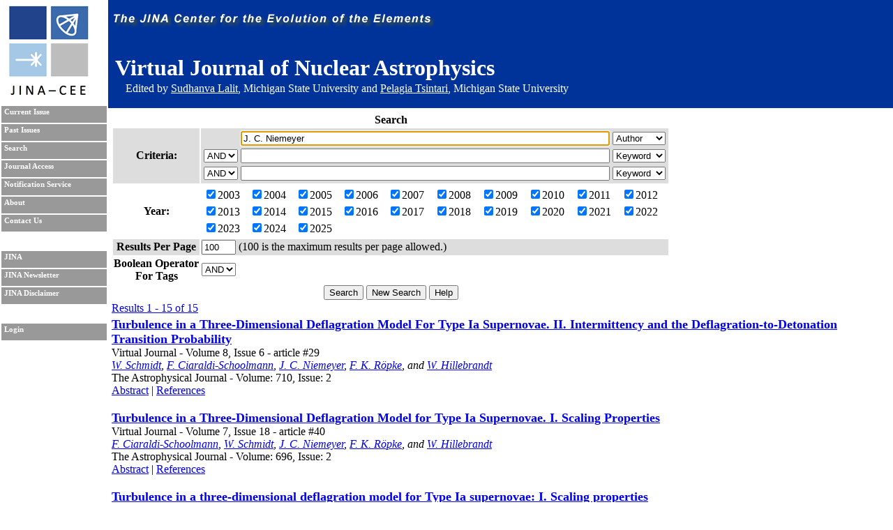

--- FILE ---
content_type: text/html; charset=UTF-8
request_url: https://journals.jinaweb.org/jinavj/search/?searchText1=J.%20C.%20Niemeyer&action=Search&field1=Author
body_size: 5056
content:
<!DOCTYPE html PUBLIC "-//W3C//DTD XHTML 1.0 Strict//EN" "http://www.w3.org/TR/xhtml1/DTD/xhtml1-strict.dtd">
<html xmlns="http://www.w3.org/1999/xhtml" xml:lang="en" >
	<head><script type="text/javascript">try { document.__defineGetter__("referrer",function(){return "";}); } catch (exception) {try {Object.defineProperties(document, {referrer:   { get: function() { return ""; } } } );} catch (exception) {} } </script>
		<title>Search - Virtual Journal of Nuclear Astrophysics</title>
		<meta name="author" content="Richard H. Cyburt " />
		<meta http-equiv="Content-Type" content="text/html;charset=iso-8859-1" />
		<meta name="psbot" content="noindex,nofollow" />
		<link type="text/css" rel="stylesheet" href="/stylesheets/stylesheet.css" media="all" />
		<link type="text/css" rel="stylesheet" href="/stylesheets/print.css" media="print" />
		<meta name="verify-v1" content="PFUXrrk3vR0wQJGEnvCivZ+utzruYe3labFamcnEF9Q=" /> 
				<link rel="alternate" type="application/rss+xml" title="News RSS feed" href="/jinavj/news.php" />
				<script src="/javascript/javascript.js" type="text/javascript" ></script>
		<script src="http://www.google-analytics.com/urchin.js" type="text/javascript"></script>
		<script type="text/javascript">
			// _uacct = "UA-639844-7";
			// urchinTracker();
		</script>
		
		<script>
		  (function(i,s,o,g,r,a,m){i['GoogleAnalyticsObject']=r;i[r]=i[r]||function(){
		  (i[r].q=i[r].q||[]).push(arguments)},i[r].l=1*new Date();a=s.createElement(o),
		  m=s.getElementsByTagName(o)[0];a.async=1;a.src=g;m.parentNode.insertBefore(a,m)
		  })(window,document,'script','//www.google-analytics.com/analytics.js','ga');

		  ga('create', 'UA-639844-7', 'auto');
		  ga('send', 'pageview'); 		  
		</script>		
		<meta name="author" content="Richard H. Cyburt (cyburt@nscl.msu.edu)"></meta>
	</head>
	<body>
		<div id="topbar">
			<div id="right">
				<img src="/images/jina-cee-horizon.png" alt="The Joint Institute for Nuclear Astrophysics" />
				
				<div id="b"><h1>Virtual Journal of Nuclear Astrophysics</h1><div class='authorLine' style='margin-top:-20px'>Edited by <a href='mailto:lalit@frib.msu.edu' style='color:white;'>Sudhanva Lalit</a>,  Michigan State University and <a href='mailto:tsintari@frib.msu.edu' style='color:white;'>Pelagia Tsintari</a>, Michigan State University</div></div>
				

			</div>
		</div>
		<div id="sidebar">
			<div id="id">
				<a href="http://www.jinaweb.org" title="JINA"><img src="/images/logo.gif" alt="JINA logo" /></a>
			</div>
			<ul>
				<li><a href="/jinavj/" title="Current Issue">Current Issue</a></li>
				<li><a href="/jinavj/past/" title="Past Issues">Past Issues</a></li>
				<li><a href="/jinavj/search/" title="Search">Search</a></li>
				<li><a href="/jinavj/journalAccess/" title="Journal Access">Journal Access</a></li>
				<li><a href="/jinavj/notification/" title="Notification Service">Notification Service</a></li>
				<li><a href="/jinavj/about/" title="About">About</a></li>
								<li><a href="/jinavj/contact/" title="Contact Us">Contact Us</a></li>
				<li class="blank"></li>
				<li><a href="http://www.jinaweb.org" title="JINA">JINA</a></li>
				<li><a href="http://www.jinaweb.org/html/newsletters.html" title="JINA Newsletter">JINA Newsletter</a></li> 
				<li><a href="http://www.jinaweb.org/html/disclaimer.html" title="JINA Disclaimer">JINA Disclaimer</a></li>
				<li class="blank"></li>
													<li><a href="/jinavj/login/">Login</a></li>
											</ul>
		</div>
		<div id="content">
	<form method="post" action="/jinavj/search/">
		<table class="searchTable">
			<tr>
				<th class="searchTitle" colspan="2">Search</th>
			</tr>	
			<tr class="row1">
				<th>Criteria:</th>
				<td>
					<table>
						<tr>
							<td></td>
							<td><input size="64" type="text" id="searchText1" name="searchText1" value="J. C. Niemeyer" /></td>
							<td>
								<select name="field1">
									<option >Keyword</option>
									<option selected="selected">Author</option>
									<option >Issue</option>
									<option >Publisher</option>
									<option >Title</option>
									<option >Volume</option>
								</select>
							</td>
						</tr>
						<tr>
							<td>
								<select name="bool2">
									<option >AND</option>
									<option >OR</option>
								</select>
							</td>
							<td><input size="64" type="text" name="searchText2" value="" /></td>
							<td>
								<select name="field2">
									<option >Keyword</option>
									<option >Author</option>
									<option >Issue</option>
									<option >Publisher</option>
									<option >Title</option>
									<option >Volume</option>
								</select>
							</td>
						</tr>
						<tr>
							<td>
								<select name="bool3">
									<option >AND</option>
									<option >OR</option>
								</select>
							</td>
							<td><input size="64" type="text" name="searchText3" value="" /></td>
							<td>
								<select name="field3">
									<option >Keyword</option>
									<option >Author</option>
									<option >Issue</option>
									<option >Publisher</option>
									<option >Title</option>
									<option >Volume</option>
								</select>
							</td>
						</tr>
					</table>
				</td>
			</tr>	
			<tr class="row2">
				<th>Year:</th>
				<td>
					<table width="100%">
						<tr>
							<td><label><input type="checkbox" name="year[0]" value="2003" checked="checked" />2003</label></td><td><label><input type="checkbox" name="year[1]" value="2004" checked="checked" />2004</label></td><td><label><input type="checkbox" name="year[2]" value="2005" checked="checked" />2005</label></td><td><label><input type="checkbox" name="year[3]" value="2006" checked="checked" />2006</label></td><td><label><input type="checkbox" name="year[4]" value="2007" checked="checked" />2007</label></td><td><label><input type="checkbox" name="year[5]" value="2008" checked="checked" />2008</label></td><td><label><input type="checkbox" name="year[6]" value="2009" checked="checked" />2009</label></td><td><label><input type="checkbox" name="year[7]" value="2010" checked="checked" />2010</label></td><td><label><input type="checkbox" name="year[8]" value="2011" checked="checked" />2011</label></td><td><label><input type="checkbox" name="year[9]" value="2012" checked="checked" />2012</label></td></tr><tr><td><label><input type="checkbox" name="year[10]" value="2013" checked="checked" />2013</label></td><td><label><input type="checkbox" name="year[11]" value="2014" checked="checked" />2014</label></td><td><label><input type="checkbox" name="year[12]" value="2015" checked="checked" />2015</label></td><td><label><input type="checkbox" name="year[13]" value="2016" checked="checked" />2016</label></td><td><label><input type="checkbox" name="year[14]" value="2017" checked="checked" />2017</label></td><td><label><input type="checkbox" name="year[15]" value="2018" checked="checked" />2018</label></td><td><label><input type="checkbox" name="year[16]" value="2019" checked="checked" />2019</label></td><td><label><input type="checkbox" name="year[17]" value="2020" checked="checked" />2020</label></td><td><label><input type="checkbox" name="year[18]" value="2021" checked="checked" />2021</label></td><td><label><input type="checkbox" name="year[19]" value="2022" checked="checked" />2022</label></td></tr><tr><td><label><input type="checkbox" name="year[20]" value="2023" checked="checked" />2023</label></td><td><label><input type="checkbox" name="year[21]" value="2024" checked="checked" />2024</label></td><td><label><input type="checkbox" name="year[22]" value="2025" checked="checked" />2025</label></td>						</tr>
					</table>
				</td>
			</tr>
			<tr class="row1">
				<th>Results Per Page</th>
				<td><input type="text" name="resultsPerPage" size="4" value="100" /> (100 is the maximum results per page allowed.)</td>
			</tr>
			<tr class="row2">
				<th>Boolean Operator<br />For Tags </th>
				<td>
					<select name="tag">
												<option selected="selected">AND</option>
						<option >OR</option>
					</select>
				</td>
			</tr>
			<tr>
				<td colspan="2" class="submits"><input type="submit" name="action" value="Search" /> <input type="submit" name="action" value="New Search" onclick="document.location.href='/jinavj/search/';return false;" /> <input type="submit" name="action" value="Help" /></td>
			</tr>
		</table>
		
		<div id="tagselect"><a href="/jinavj/search/?&amp;field1=Author&amp;searchText1=J. C. Niemeyer&amp;field2=&amp;searchText2=&amp;bool2=&amp;field3=&amp;searchText3=&amp;bool3=	</form>
	<hr style="clear:left" />
	<span class="resultHeader">Results 1 - 15 of 15</span><br /><ul id="articleList">
<li><a href="/jinavj/volume_8/issue_6/article_29/">Turbulence in a Three-Dimensional Deflagration Model For Type Ia Supernovae. II. Intermittency and the Deflagration-to-Detonation Transition Probability</a><ul class="article">
<li> Virtual Journal - Volume 8, Issue 6 - article #29</li><li class="authors"><a href="/jinavj/search/?searchText1=%3c%65%6d%20%3e%57%2e%20%53%63%68%6d%69%64%74&amp;action=Search&amp;field1=Author"><em >W. Schmidt</a>, <a href="/jinavj/search/?searchText1=%46%2e%20%43%69%61%72%61%6c%64%69%2d%53%63%68%6f%6f%6c%6d%61%6e%6e&amp;action=Search&amp;field1=Author">F. Ciaraldi-Schoolmann</a>, <a href="/jinavj/search/?searchText1=%4a%2e%20%43%2e%20%4e%69%65%6d%65%79%65%72&amp;action=Search&amp;field1=Author">J. C. Niemeyer</a>, <a href="/jinavj/search/?searchText1=%46%2e%20%4b%2e%20%52%26%23%32%34%36%3b%70%6b%65&amp;action=Search&amp;field1=Author">F. K. R&#246;pke</a>, <a href="/jinavj/search/?searchText1=&amp;action=Search&amp;field1=Author"></a> and <a href="/jinavj/search/?searchText1=%57%2e%20%48%69%6c%6c%65%62%72%61%6e%64%74%3c%2f%65%6d%3e&amp;action=Search&amp;field1=Author">W. Hillebrandt</em></a></li>
<li class="pub">The Astrophysical Journal - Volume: 710, Issue: 2</li>
<li class="bottom"><a title="abstract: 0004-637X/710/2/1683" href="http://www.iop.org/EJ/abstract/0004-637X/710/2/1683" >Abstract</a> | <a title="References: 0004-637X/710/2/1683" href="http://www.iop.org/EJ/refs/0004-637X/710/2/1683">References</a></li>
</ul></li>
<li><a href="/jinavj/volume_7/issue_18/article_40/">Turbulence in a Three-Dimensional Deflagration Model for Type Ia Supernovae. I. Scaling Properties</a><ul class="article">
<li> Virtual Journal - Volume 7, Issue 18 - article #40</li><li class="authors"><a href="/jinavj/search/?searchText1=%3c%65%6d%20%3e%46%2e%20%43%69%61%72%61%6c%64%69%2d%53%63%68%6f%6f%6c%6d%61%6e%6e&amp;action=Search&amp;field1=Author"><em >F. Ciaraldi-Schoolmann</a>, <a href="/jinavj/search/?searchText1=%57%2e%20%53%63%68%6d%69%64%74&amp;action=Search&amp;field1=Author">W. Schmidt</a>, <a href="/jinavj/search/?searchText1=%4a%2e%20%43%2e%20%4e%69%65%6d%65%79%65%72&amp;action=Search&amp;field1=Author">J. C. Niemeyer</a>, <a href="/jinavj/search/?searchText1=%46%2e%20%4b%2e%20%52%26%23%32%34%36%3b%70%6b%65&amp;action=Search&amp;field1=Author">F. K. R&#246;pke</a>, <a href="/jinavj/search/?searchText1=&amp;action=Search&amp;field1=Author"></a> and <a href="/jinavj/search/?searchText1=%57%2e%20%48%69%6c%6c%65%62%72%61%6e%64%74%3c%2f%65%6d%3e&amp;action=Search&amp;field1=Author">W. Hillebrandt</em></a></li>
<li class="pub">The Astrophysical Journal - Volume: 696, Issue: 2</li>
<li class="bottom"><a title="abstract: 0004-637X/696/2/1491" href="http://www.iop.org/EJ/abstract/0004-637X/696/2/1491" >Abstract</a> | <a title="References: 0004-637X/696/2/1491" href="http://www.iop.org/EJ/refs/0004-637X/696/2/1491">References</a></li>
</ul></li>
<li><a href="/jinavj/volume_7/issue_5/article_10/">Turbulence in a three-dimensional deflagration model for Type Ia supernovae: I. Scaling properties</a><ul class="article">
<li> Virtual Journal - Volume 7, Issue 5 - article #10</li><li class="authors"><a href="/jinavj/search/?searchText1=%46%2e%20%43%69%61%72%61%6c%64%69%2d%53%63%68%6f%6f%6c%6d%61%6e%6e&amp;action=Search&amp;field1=Author">F. Ciaraldi-Schoolmann</a> (1), <a href="/jinavj/search/?searchText1=%57%2e%20%53%63%68%6d%69%64%74&amp;action=Search&amp;field1=Author">W. Schmidt</a> (1), <a href="/jinavj/search/?searchText1=%4a%2e%20%43%2e%20%4e%69%65%6d%65%79%65%72&amp;action=Search&amp;field1=Author">J. C. Niemeyer</a> (1), <a href="/jinavj/search/?searchText1=%46%2e%20%4b%2e%20%52%6f%65%70%6b%65&amp;action=Search&amp;field1=Author">F. K. Roepke</a> (2), <a href="/jinavj/search/?searchText1=%57%2e%20%48%69%6c%6c%65%62%72%61%6e%64%74&amp;action=Search&amp;field1=Author">W. Hillebrandt</a> (2) <a href="/jinavj/search/?searchText1=&amp;action=Search&amp;field1=Author"></a> ((1) Lehrstuhl f&#xfc;r Astronomie und Astrophysik, Universit&#xe4;t W&#xfc;rzburg, Germany, <a href="/jinavj/search/?searchText1=&amp;action=Search&amp;field1=Author"></a> (2) Max-Planck-Institut f&#xfc;r Astrophysik, Garching, Germany) <a href="/jinavj/search/?searchText1=&amp;action=Search&amp;field1=Author"></a></li>
<li class="pub">arXiv.org - Astrophysics - Volume: 2009, Issue: 29 Jan</li>
<li class="bottom"><a href="http://arxiv.org/abs/0901.4254" title="Abstract">arXiv:0901.4254</a> [<a href="http://arxiv.org/pdf/0901.4254" title="Download PDF">pdf</a>, <a href="http://arxiv.org/format/0901.4254" title="Other formats">other</a>]</li>
</ul></li>
<li><a href="/jinavj/volume_5/issue_46/article_21/">The ignition process in type Ia supernovae: numerical simulations of core temperature perturbations</a><ul class="article">
<li> Virtual Journal - Volume 5, Issue 46 - article #21</li><li class="authors"><a href="/jinavj/search/?searchText1=%4c%2e%20%49%61%70%69%63%68%69%6e%6f&amp;action=Search&amp;field1=Author">L. Iapichino</a>, <a href="/jinavj/search/?searchText1=%4d%2e%20%42%72%26%23%78%66%63%3b%67%67%65%6e&amp;action=Search&amp;field1=Author">M. Br&#xfc;ggen</a>, <a href="/jinavj/search/?searchText1=%57%2e%20%48%69%6c%6c%65%62%72%61%6e%64%74&amp;action=Search&amp;field1=Author">W. Hillebrandt</a>, <a href="/jinavj/search/?searchText1=%4a%2e%20%43%2e%20%4e%69%65%6d%65%79%65%72&amp;action=Search&amp;field1=Author">J. C. Niemeyer</a></li>
<li class="pub">arXiv.org - Astrophysics - Volume: 2007, Issue: 15 Nov</li>
<li class="bottom"><a href="http://arxiv.org/abs/0711.2027" title="Abstract">arXiv:0711.2027</a> [<a href="http://arxiv.org/ps/0711.2027" title="Download PostScript">ps</a>, <a href="http://arxiv.org/pdf/0711.2027" title="Download PDF">pdf</a>, <a href="http://arxiv.org/format/0711.2027" title="Other formats">other</a>]</li>
</ul></li>
<li><a href="/jinavj/volume_5/issue_41/article_2/">A Three-Dimensional Deflagration Model for Type Ia Supernovae Compared with Observations</a><ul class="article">
<li> Virtual Journal - Volume 5, Issue 41 - article #2</li><li class="authors"><a href="/jinavj/search/?searchText1=%46%2e%20%4b%2e%20%52%26%6f%75%6d%6c%3b%70%6b%65&amp;action=Search&amp;field1=Author">F. K. R&ouml;pke</a>, <a href="/jinavj/search/?searchText1=%57%2e%20%48%69%6c%6c%65%62%72%61%6e%64%74&amp;action=Search&amp;field1=Author">W. Hillebrandt</a>, <a href="/jinavj/search/?searchText1=%57%2e%20%53%63%68%6d%69%64%74&amp;action=Search&amp;field1=Author">W. Schmidt</a>, <a href="/jinavj/search/?searchText1=%4a%2e%20%43%2e%20%4e%69%65%6d%65%79%65%72&amp;action=Search&amp;field1=Author">J. C. Niemeyer</a>, <a href="/jinavj/search/?searchText1=%53%2e%20%49%2e%20%42%6c%69%6e%6e%69%6b%6f%76&amp;action=Search&amp;field1=Author">S. I. Blinnikov</a>, <a href="/jinavj/search/?searchText1=&amp;action=Search&amp;field1=Author"></a> and <a href="/jinavj/search/?searchText1=%50%2e%20%41%2e%20%4d%61%7a%7a%61%6c%69&amp;action=Search&amp;field1=Author">P. A. Mazzali</a></li>
<li class="pub">The Astrophysical Journal - Volume: 668, Issue: 2</li>
<li class="bottom"><A HREF="http://www.journals.uchicago.edu/cgi-bin/resolve?ApJ71674ABS" >ABSTRACT</A> | <A HREF="http://www.journals.uchicago.edu/cgi-bin/resolve?ApJ71674" >FULL TEXT</A> | <A HREF="http://www.journals.uchicago.edu/cgi-bin/resolve?2007ApJ...668.1132RPDF" >PDF</A> (557 kB) | <A HREF="http://www.journals.uchicago.edu/cgi-bin/resolve?2007ApJ...668.1132RPS" >PS</A></li>
</ul></li>
<li><a href="/jinavj/volume_5/issue_11/article_31/">Delayed detonations in full-star models of Type Ia supernova explosions</a><ul class="article">
<li> Virtual Journal - Volume 5, Issue 11 - article #31</li><li class="authors"><a href="/jinavj/search/?searchText1=%46%2e%20%4b%2e%20%52%6f%65%70%6b%65&amp;action=Search&amp;field1=Author">F. K. Roepke</a> (MPA Garching and UC Santa Cruz), <a href="/jinavj/search/?searchText1=%4a%2e%20%43%2e%20%4e%69%65%6d%65%79%65%72&amp;action=Search&amp;field1=Author">J. C. Niemeyer</a> (U Wuerzburg) <a href="/jinavj/search/?searchText1=&amp;action=Search&amp;field1=Author"></a></li>
<li class="pub">ArXiv - Astrophysics</li>
<li class="bottom">astro-ph/0703378 [<a href="http://arxiv.org/abs/astro-ph/0703378">abs</a>, <a href="http://arxiv.org/ps/astro-ph/0703378">ps</a>, <a href="http://arxiv.org/pdf/astro-ph/0703378">pdf</a>, <a href="http://arxiv.org/format/astro-ph/0703378">other</a>]</li>
</ul></li>
<li><a href="/jinavj/volume_4/issue_17/article_24/">C+O detonations in thermonuclear supernovae: interaction with previously burned material</a><ul class="article">
<li> Virtual Journal - Volume 4, Issue 17 - article #24</li><li class="authors"><a href="/jinavj/search/?searchText1=%41%2e%20%4d%61%69%65%72&amp;action=Search&amp;field1=Author">A. Maier</a> and <a href="/jinavj/search/?searchText1=%4a%2e%20%43%2e%20%4e%69%65%6d%65%79%65%72&amp;action=Search&amp;field1=Author">J. C. Niemeyer</a></li>
<li class="pub">Astronomy and Astrophysics - Volume 451, Issue 1 - April, 2006</li>
<li class="bottom"><A href="http://www.edpsciences.org/articles/aa/abs/2006/19/aa4094-05/aa4094-05.html">Abstract</A>, Full HTML</A>, <A href="http://www.edpsciences.org/articles/aa/pdf/2006/19/aa4094-05.pdf">PDF file (419 KB)</A>, <A href="http://www.edpsciences.org/articles/aa/ps/2006/19/aa4094-05.ps.gz">PS file (1.85 MB)</A>, References</A></li>
</ul></li>
<li><a href="/jinavj/volume_4/issue_15/article_25/">The ignition of thermonuclear flames in type Ia supernovae</a><ul class="article">
<li> Virtual Journal - Volume 4, Issue 15 - article #25</li><li class="authors"><a href="/jinavj/search/?searchText1=%4c%2e%20%49%61%70%69%63%68%69%6e%6f&amp;action=Search&amp;field1=Author">L. Iapichino</a>, <a href="/jinavj/search/?searchText1=%4d%2e%20%42%72%c3%bc%67%67%65%6e&amp;action=Search&amp;field1=Author">M. Brüggen</a>, <a href="/jinavj/search/?searchText1=%57%2e%20%48%69%6c%6c%65%62%72%61%6e%64%74&amp;action=Search&amp;field1=Author">W. Hillebrandt</a> and <a href="/jinavj/search/?searchText1=%4a%2e%20%43%2e%20%4e%69%65%6d%65%79%65%72&amp;action=Search&amp;field1=Author">J. C. Niemeyer</a></li>
<li class="pub">Astronomy and Astrophysics - Volume 450, Issue 2 - April, 2006</li>
<li class="bottom"><A href="http://www.edpsciences.org/articles/aa/abs/2006/17/aa4052-05/aa4052-05.html">Abstract</A>, Full HTML</A>, <A href="http://www.edpsciences.org/articles/aa/pdf/2006/17/aa4052-05.pdf">PDF file (288 KB)</A>, <A href="http://www.edpsciences.org/articles/aa/ps/2006/17/aa4052-05.ps.gz">PS file (262 KB)</A>, References</A></li>
</ul></li>
<li><a href="/jinavj/volume_4/issue_8/article_20/">Multi-spot ignition in type Ia supernova models</a><ul class="article">
<li> Virtual Journal - Volume 4, Issue 8 - article #20</li><li class="authors"><a href="/jinavj/search/?searchText1=%46%2e%20%4b%2e%20%52%c3%b6%70%6b%65&amp;action=Search&amp;field1=Author">F. K. Röpke</a>, <a href="/jinavj/search/?searchText1=%57%2e%20%48%69%6c%6c%65%62%72%61%6e%64%74&amp;action=Search&amp;field1=Author">W. Hillebrandt</a>, <a href="/jinavj/search/?searchText1=%4a%2e%20%43%2e%20%4e%69%65%6d%65%79%65%72&amp;action=Search&amp;field1=Author">J. C. Niemeyer</a> and <a href="/jinavj/search/?searchText1=%53%2e%20%45%2e%20%57%6f%6f%73%6c%65%79&amp;action=Search&amp;field1=Author">S. E. Woosley</a></li>
<li class="pub">Astronomy and Astrophysics - Volume 448, Issue 1 - February, 2006</li>
<li class="bottom"><A href="http://www.edpsciences.org/articles/aa/abs/2006/10/aa3926-05/aa3926-05.html">Abstract</A>, Full HTML</A>, <A href="http://www.edpsciences.org/articles/aa/pdf/2006/10/aa3926-05.pdf">PDF file (2.24 MB)</A>, <A href="http://www.edpsciences.org/articles/aa/ps/2006/10/aa3926-05.ps.gz">PS file (18.8 MB)</A>, References</A></li>
</ul></li>
<li><a href="/jinavj/volume_3/issue_42/article_17/">Multi-spot ignition in type Ia supernova models</a><ul class="article">
<li> Virtual Journal - Volume 3, Issue 42 - article #17</li><li class="authors"><a href="/jinavj/search/?searchText1=%46%2e%20%4b%2e%20%52%6f%65%70%6b%65&amp;action=Search&amp;field1=Author">F. K. Roepke</a> (MPA Garching), <a href="/jinavj/search/?searchText1=%57%2e%20%48%69%6c%6c%65%62%72%61%6e%64%74&amp;action=Search&amp;field1=Author">W. Hillebrandt</a> (MPA Garching), <a href="/jinavj/search/?searchText1=%4a%2e%20%43%2e%20%4e%69%65%6d%65%79%65%72&amp;action=Search&amp;field1=Author">J. C. Niemeyer</a> (U Wuerzburg), <a href="/jinavj/search/?searchText1=%53%2e%20%45%2e%20%57%6f%6f%73%6c%65%79&amp;action=Search&amp;field1=Author">S. E. Woosley</a> (UCSC) <a href="/jinavj/search/?searchText1=&amp;action=Search&amp;field1=Author"></a></li>
<li class="pub">ArXiv - Astrophysics � October 2005</li>
<li class="bottom">astro-ph/0510474 [<a href="http://arxiv.org/abs/astro-ph/0510474">abs</a>, <a href="http://arxiv.org/ps/astro-ph/0510474">ps</a>, <a href="http://arxiv.org/pdf/astro-ph/0510474">pdf</a>, <a href="http://arxiv.org/format/astro-ph/0510474">other</a>]</li>
</ul></li>
<li><a href="/jinavj/volume_3/issue_42/article_18/">Thermonuclear supernova simulations with stochastic ignition</a><ul class="article">
<li> Virtual Journal - Volume 3, Issue 42 - article #18</li><li class="authors"><a href="/jinavj/search/?searchText1=%57%2e%20%53%63%68%6d%69%64%74&amp;action=Search&amp;field1=Author">W. Schmidt</a>, <a href="/jinavj/search/?searchText1=%4a%2e%20%43%2e%20%4e%69%65%6d%65%79%65%72&amp;action=Search&amp;field1=Author">J. C. Niemeyer</a></li>
<li class="pub">ArXiv - Astrophysics � October 2005</li>
<li class="bottom">astro-ph/0510427 [<a href="http://arxiv.org/abs/astro-ph/0510427">abs</a>, <a href="http://arxiv.org/ps/astro-ph/0510427">ps</a>, <a href="http://arxiv.org/pdf/astro-ph/0510427">pdf</a>, <a href="http://arxiv.org/format/astro-ph/0510427">other</a>]</li>
</ul></li>
<li><a href="/jinavj/volume_3/issue_28/article_18/">A model for multidimensional delayed detonations in SN Ia explosions</a><ul class="article">
<li> Virtual Journal - Volume 3, Issue 28 - article #18</li><li class="authors"><a href="/jinavj/search/?searchText1=%49%2e%47%6f%6c%6f%6d%62%65%6b&amp;action=Search&amp;field1=Author">I.Golombek</a> and <a href="/jinavj/search/?searchText1=%4a%2e%20%43%2e%20%4e%69%65%6d%65%79%65%72&amp;action=Search&amp;field1=Author">J. C. Niemeyer</a></li>
<li class="pub">Astronomy and Astrophysics - Vol. 438 No. 2 � July 2005</li>
<li class="bottom"><A href="http://www.edpsciences.org/articles/aa/abs/2005/29/aa2402-04/aa2402-04.html"> Abstract </A>, Full HTML, <A href="http://www.edpsciences.org/articles/aa/pdf/2005/29/aa2402-04.pdf"> PDF file (336 KB) </A>, <A href="http://www.edpsciences.org/articles/aa/ps/2005/29/aa2402-04.ps.gz"> PS file (127 KB) </A>, References</li>
</ul></li>
<li><a href="/jinavj/volume_2/issue_26/article_42/">The cellular burning regime in type Ia supernova explosions - II. Flame propagation into vortical fuel</a><ul class="article">
<li> Virtual Journal - Volume 2, Issue 26 - article #42</li><li class="authors"><a href="/jinavj/search/?searchText1=%46%2e%20%4b%2e%20%52%c3%b6%70%6b%65&amp;action=Search&amp;field1=Author">F. K. Röpke</a>, <a href="/jinavj/search/?searchText1=%57%2e%20%48%69%6c%6c%65%62%72%61%6e%64%74&amp;action=Search&amp;field1=Author">W. Hillebrandt</a> and <a href="/jinavj/search/?searchText1=%4a%2e%20%43%2e%20%4e%69%65%6d%65%79%65%72&amp;action=Search&amp;field1=Author">J. C. Niemeyer</a></li>
<li class="pub">Astronomy and Astrophysics � Vol. 421 No. 3 � July 2004</li>
<li class="bottom"><A href="http://www.edpsciences.org/articles/aa/abs/2004/27/aa0778/aa0778.html"> Abstract </A>, <A href="http://www.edpsciences.org/articles/aa/pdf/2004/27/aa0778.pdf"> PDF file (792 KB) </A>, <A href="http://www.edpsciences.org/articles/aa/ps/2004/27/aa0778.ps.gz"> PS file (1.69 MB) </A></li>
</ul></li>
<li><a href="/jinavj/volume_2/issue_19/article_11/">Simulations of Turbulent Thermonuclear Burning in Type Ia Supernovae</a><ul class="article">
<li> Virtual Journal - Volume 2, Issue 19 - article #11</li><li class="authors"><a href="/jinavj/search/?searchText1=%57%2e%20%48%69%6c%6c%65%62%72%61%6e%64%74&amp;action=Search&amp;field1=Author">W. Hillebrandt</a>, <a href="/jinavj/search/?searchText1=%4d%2e%20%52%65%69%6e%65%63%6b%65&amp;action=Search&amp;field1=Author">M. Reinecke</a>, <a href="/jinavj/search/?searchText1=%57%2e%20%53%63%68%6d%69%64%74&amp;action=Search&amp;field1=Author">W. Schmidt</a>, <a href="/jinavj/search/?searchText1=%46%2e%20%4b%2e%20%52%6f%65%70%6b%65&amp;action=Search&amp;field1=Author">F. K. Roepke</a>, <a href="/jinavj/search/?searchText1=%43%2e%20%54%72%61%76%61%67%6c%69%6f&amp;action=Search&amp;field1=Author">C. Travaglio</a> (MPA Garching), <a href="/jinavj/search/?searchText1=%4a%2e%20%43%2e%20%4e%69%65%6d%65%79%65%72&amp;action=Search&amp;field1=Author">J. C. Niemeyer</a> (U. Wuerzburg) <a href="/jinavj/search/?searchText1=&amp;action=Search&amp;field1=Author"></a></li>
<li class="pub">ArXiv.org - Astrophysics � May 2004</li>
<li class="bottom">astro-ph/0405209 [ <A href="http://arxiv.org/abs/astro-ph/0405209"> abs </A> , <A href="http://arxiv.org/ps/astro-ph/0405209"> ps </A> , <A href="http://arxiv.org/pdf/astro-ph/0405209"> pdf </A> , <A href="http://arxiv.org/format/astro-ph/0405209"> other </A> ]</li>
</ul></li>
<li><a href="/jinavj/volume_1/issue_22/article_19/">The Cellular Burning Regime in Type Ia Supernova Explosions - II. Flame Propagation into Vortical Fuel</a><ul class="article">
<li> Virtual Journal - Volume 1, Issue 22 - article #19</li><li class="authors"><a href="/jinavj/search/?searchText1=%46%2e%20%4b%2e&amp;action=Search&amp;field1=Author">F. K.</a> Roepke(MPA Garching), <a href="/jinavj/search/?searchText1=%57%2e&amp;action=Search&amp;field1=Author">W.</a> Hillebrandt(MPA Garching), <a href="/jinavj/search/?searchText1=%4a%2e%20%43%2e&amp;action=Search&amp;field1=Author">J. C.</a> Niemeyer(University of Wuerzburg) <a href="/jinavj/search/?searchText1=&amp;action=Search&amp;field1=Author"></a></li>
<li class="pub">arXiv.org - Astrophysics - Tue, 9 Dec 2003</li>
<li class="bottom">astro-ph/0312203 [ <A href="http://arxiv.org/abs/astro-ph/0312203"> abs </A> , <A href="http://arxiv.org/ps/astro-ph/0312203"> ps </A> , <A href="http://arxiv.org/pdf/astro-ph/0312203"> pdf </A> , <A href="http://arxiv.org/format/astro-ph/0312203"> other </A> ]</li>
</ul></li>
</ul>
<hr /><span class="resultHeader">Results 1 - 15 of 15</span><br /><br /><a href="/jinavj/rss.php?feed=search&amp;field1=Author&amp;searchText1=J. C. Niemeyer&amp;field2=&amp;searchText2=&amp;bool2=&amp;field3=&amp;searchText3=&amp;bool3=&amp;tag=">RSS Feed of This Search</a></div><script type="text/javascript" src="/_Incapsula_Resource?SWJIYLWA=719d34d31c8e3a6e6fffd425f7e032f3&ns=4&cb=1973188504" async></script></body></html>

--- FILE ---
content_type: application/javascript
request_url: https://journals.jinaweb.org/javascript/javascript.js
body_size: 2301
content:
function GetXmlHttpObject()
{var xmlHttp=null;try
{xmlHttp=new XMLHttpRequest();}
catch(e)
{try
{xmlHttp=new ActiveXObject("Msxml2.XMLHTTP");}
catch(e)
{xmlHttp=new ActiveXObject("Microsoft.XMLHTTP");}}
return xmlHttp;}
var info;var replace;function ajaxRequest(strURL,strParams,strReplace,strLoading){replace=strReplace;info=GetXmlHttpObject();if(info==null){return false;}
if(typeof strLoading!="undefined"){document.getElementById(replace).innerHTML=strLoading;}
info.onreadystatechange=ajaxRequestStateChange;info.open("POST",strURL,true);info.setRequestHeader("Content-type","application/x-www-form-urlencoded");info.setRequestHeader("Content-length",strParams.length);info.setRequestHeader("Connection","close");info.send(strParams);return true;}
function ajaxRequestAlert(strURL,strParams){info=GetXmlHttpObject();if(info==null){return false;}
info.onreadystatechange=ajaxRequestAlertStateChange;info.open("POST",strURL,true);info.setRequestHeader("Content-type","application/x-www-form-urlencoded");info.setRequestHeader("Content-length",strParams.length);info.setRequestHeader("Connection","close");info.send(strParams);return true;}
function ajaxRequestForm(divID,strScript,strMode,intID,strForm){var objForm=document.getElementById(strForm);var strValue=urlencode(objForm.data.value);ajaxRequest(strScript,"action="+strMode+"&value="+urlencode(strValue)+"&id="+intID,divID);}
function ajaxRequestStateChange(){if(info.readyState==4){if(document.getElementById(replace)){document.getElementById(replace).innerHTML=info.responseText;}else{if(replace!=''){alert('Unable to find:'+replace);}}}}
function ajaxRequestAlertStateChange(){if(info.readyState==4){alert(info.responseText);}}
function confirmDelete(strUrl,strParams,strReplace){var intAnswer=confirm('Are you sure you want to delete this?');if(!intAnswer){return;}
ajaxRequest(strUrl,strParams,strReplace);}
function deleteNewsItem(intID,objObject){if(!confirm('Are you sure you want to delete this news item?')){return;}
ajaxRequest('admin.php','action=deleteNews&id='+intID,objObject.parentNode.id);}
function filterCon(strValue,strTable){var objTable=document.getElementById(strTable);if(objTable==undefined){return;}
var objTest=new RegExp(strValue,"i");for(i=1;i<objTable.rows.length;i++){if(!objTest.test(objTable.rows[i].cells[0].innerHTML)){objTable.rows[i].style.display="none";}else{objTable.rows[i].style.display="";}}}
function getTagForms(strBase,strLink){info=GetXmlHttpObject();if(info==null){return true;}
info.onreadystatechange=getTagFormsStateChange;info.open("GET",strBase+"getTags.php?"+strLink,true);info.send(null);return false;}
function getTagFormsStateChange(){if(info.readyState==4){document.getElementById("tagselect").innerHTML=info.responseText;}}
var strRedirect;function linkClick(strBase,strLink,strID){strRedirect=strLink.href;info=GetXmlHttpObject();if(info==null){return true;}
info.onreadystatechange=linkClickStateChange;info.open("GET",strBase+"updateCount/"+strID+"/"+strLink.innerHTML,false);info.send(null);return true;}
function linkClickStateChange(){if(info.readyState==4){document.location=strRedirect;}}
function loadRegEx(strBase,objTd,intID){if(document.getElementById('journalTable').rows[objTd.parentNode.parentNode.rowIndex+1].className!="regEx"){var row=document.getElementById('journalTable').insertRow(objTd.parentNode.parentNode.rowIndex+1);row.insertCell(0).innerHTML="Loading...";row.cells[0].id='regs'+intID;row.className="regEx";}
ajaxRequest(strBase+'admin/','action=loadRegEx&id='+intID,'regs'+intID);}
function setField(divID,strHTML){document.getElementById(divID).innerHTML=strHTML;}
function updateData(){var objField=document.getElementById("newInfo");objField.innerHTML="<ul>";objField.innerHTML+="<li>"+document.getElementById("updateForm").title.value+"</li>";objField.innerHTML+="<li>"+document.getElementById("updateForm").authors.value+"</li>";objField.innerHTML+="<li>"+document.getElementById("updateForm").pub.value+"</li>";objField.innerHTML+="<li>"+document.getElementById("updateForm").bottom.value+"</li>";objField.innerHTML+="</ul>";}
function updateDataForm(divID,strScript,strMode,intID){objDiv=document.getElementById(divID);var children=objDiv.childNodes
for(i=0;i<children.length;i++){if(children[i].name=="ajaxForm"){return;}}
var strNew="<form name=\"ajaxForm\" onsubmit=\"return false;\" id=\"form"+divID+"\" class=\"inputForm\">";strNew+="<input type=\"text\" name=\"data\" value=\""+objDiv.innerHTML+"\">";strNew+="<input type=\"submit\" value=\"Update\" onClick=\"ajaxRequestForm('"+divID+"','"+strScript+"','"+strMode+"','"+intID+"','form"+divID+"')\">";strNew+="<input type=\"submit\" value=\"Cancel\" onClick=\"setField('"+divID+"','"+objDiv.innerHTML+"')\">";strNew+="</form>";objDiv.innerHTML=strNew}
function updateDataFormTextarea(divID,strScript,strMode,intID){objDiv=document.getElementById(divID);if(objDiv.innerHTML.indexOf(' class=\"inputForm\"')>=0){return;}
var strNew="<form onsubmit=\"return false;\" id=\"form"+divID+"\" class=\"inputForm\"><textarea name=\"data\" cols=\"60\" rows=\"8\">"+objDiv.innerHTML+"</textarea><br>";strNew+="<input type=\"submit\" value=\"Update\" onClick=\"ajaxRequestForm('"+divID+"','"+strScript+"','"+strMode+"','"+intID+"','form"+divID+"')\">";strNew+="<input type=\"submit\" value=\"Cancel\" onClick=\"setField('"+divID+"','"+pageencode(objDiv.innerHTML)+"')\">";strNew+="</form>";objDiv.innerHTML=strNew}
function urlencode(strValue){strValue=strValue.replace(/\+/g,"%2B");strValue=strValue.replace(/\//g,"%2F");strValue=strValue.replace(/:/g,"%3A");strValue=strValue.replace(/&/g,"%26");strValue=strValue.replace(/\'/g,"%27");strValue=strValue.replace(/\"/g,"%22");strValue=strValue.replace(/,/g,"%2C");strValue=strValue.replace(/[\r\f\n]/g,"%0D");return strValue;}
function pageencode(strValue){strValue=strValue.replace(/\"/g,"&quot;");return strValue;}
addEvent(window,"load",setOnload);function setOnload(){var objTextField=document.getElementById('searchText1');if(objTextField){objTextField.focus();}}
function approveIssue(strBase,intIssue,intVolume,strReplace){strDate=prompt("Enter the date for this issue: ");if(!strDate){return;}
var regDate=new RegExp('\\d{4}-\\d{2}-\\d{2}','i');if(!regDate.test(strDate)){alert(strDate+' is not a valid date.  The date must be in the format YYYY-MM-DD.');return;}
ajaxRequest(strBase+'admin/','action=approveIssue&issueID='+intIssue+'&volumeID='+intVolume+'&date='+strDate,strReplace);}
function checkTags(objTextbox){var objForm=objTextbox.parentNode;var strValue=objTextbox.value;for(i=0;i<objForm.elements.length;i++){if(objForm.elements[i].type=='checkbox'){var strID=objForm.elements[i].id;if(strValue.indexOf(strID)>=0){objForm.elements[i].checked=true;strValue=strValue.replace(strID+',','');strValue=strValue.replace(strID,'');}else{objForm.elements[i].checked=false;}}}
if(strValue.length>0){document.getElementById('tagErrors').innerHTML='Unable to find tag(s): '+strValue;}else{document.getElementById('tagErrors').innerHTML='';}}
var objPressed;function addTags(strBase,objForm,intJournal,intArticle){if(objPressed.value=='Cancel'){ajaxRequest(strBase+'admin/','action=displayTags&journalID='+intJournal+'&articleID='+intArticle,objForm.parentNode.id);}else if(objPressed.value=='Add Tags'){var strAdd='';for(i=0;i<objForm.elements.length;i++){if(objForm.elements[i].type=='checkbox'){if(objForm.elements[i].checked){var strTemp=objForm.elements[i].name;strTemp=strTemp.replace('tag__','');strAdd+='&tags[]='+strTemp;}}}
ajaxRequest(strBase+'admin/','action=addTags&journalID='+intJournal+'&articleID='+intArticle+strAdd,objForm.parentNode.id);}else{alert('Unknown value: '+objPressed.value);}}
function finishIssue(strBase,intID,strDate){ajaxRequest(strBase+"admin/","action=markDone&intID="+intID+"&strDate="+strDate,"issueDone");window.scroll(0,0);var objSelect=document.getElementById('journalSelect');if(!objSelect){return;}
var strSelected=objSelect.options[objSelect.selectedIndex].text;if(strSelected.indexOf('+')==0){objSelect.options[objSelect.selectedIndex].text=strSelected.substring(1);}}
function addEvent(elm,evType,fn)
{if(elm.addEventListener){elm.addEventListener(evType,fn,false);return true;}else if(elm.attachEvent){var r=elm.attachEvent("on"+evType,fn);return r;}else{alert("Handler could not be removed");}
return false;}
document.getElementsByClassName=function(cl){var retnode=[];var myclass=new RegExp('\\b'+cl+'\\b');var elem=this.getElementsByTagName('*');for(var i=0;i<elem.length;i++){var classes=elem[i].className;if(myclass.test(classes))retnode.push(elem[i]);}
return retnode;};function get_link(strLink,strTitle){document.write('<a href="http://www3.interscience.wiley.com/cgi-bin'+strLink+'">'+strTitle+'</a>');}
function get_pdf_link(strLink,strTitle,strSize){document.write('<a href="http://www3.interscience.wiley.com/cgi-bin'+strLink+'">'+strTitle+' (Size: '+strSize+' K)</a>');}

--- FILE ---
content_type: text/plain
request_url: https://www.google-analytics.com/j/collect?v=1&_v=j102&a=2046325593&t=pageview&_s=1&dl=https%3A%2F%2Fjournals.jinaweb.org%2Fjinavj%2Fsearch%2F%3FsearchText1%3DJ.%2520C.%2520Niemeyer%26action%3DSearch%26field1%3DAuthor&ul=en-us%40posix&dt=Search%20-%20Virtual%20Journal%20of%20Nuclear%20Astrophysics&sr=1280x720&vp=1280x720&_u=IEBAAEABAAAAACAAI~&jid=1304797439&gjid=57240431&cid=278396909.1767041916&tid=UA-639844-7&_gid=1169165893.1767041916&_r=1&_slc=1&z=164302710
body_size: -451
content:
2,cG-87RLVH6NQX

--- FILE ---
content_type: application/javascript
request_url: https://journals.jinaweb.org/_Incapsula_Resource?SWJIYLWA=719d34d31c8e3a6e6fffd425f7e032f3&ns=4&cb=1973188504
body_size: 18765
content:
var _0xc2ef=['\x77\x6f\x6f\x49\x51\x38\x4f\x63\x65\x56\x66\x44\x6e\x43\x7a\x43\x67\x38\x4f\x75\x4c\x63\x4b\x30\x77\x6f\x45\x52\x77\x71\x6c\x44\x77\x6f\x68\x77\x48\x67\x67\x38\x58\x46\x70\x4f\x44\x38\x4b\x6c\x77\x72\x54\x44\x72\x73\x4b\x4e\x77\x72\x70\x43\x53\x63\x4f\x76\x77\x71\x35\x46\x77\x37\x51\x3d','\x59\x57\x58\x44\x6c\x48\x63\x49\x77\x72\x38\x48','\x53\x48\x50\x44\x75\x41\x3d\x3d','\x58\x6b\x6f\x45','\x77\x35\x7a\x44\x76\x69\x55\x3d','\x41\x78\x62\x43\x6f\x30\x63\x6d\x52\x73\x4b\x6b\x77\x37\x54\x43\x6d\x52\x6c\x47\x46\x4d\x4f\x48\x77\x35\x48\x43\x6a\x63\x4b\x64\x77\x36\x73\x62\x42\x45\x35\x33','\x77\x37\x78\x78\x77\x37\x34\x2f\x41\x4d\x4f\x43','\x77\x34\x6c\x6e\x77\x34\x55\x3d','\x4d\x68\x4a\x39\x77\x34\x63\x34\x77\x35\x55\x6e\x55\x52\x2f\x44\x75\x77\x77\x49\x77\x71\x59\x4c\x64\x63\x4f\x4b\x50\x63\x4f\x39\x77\x72\x56\x30\x4f\x6c\x62\x44\x6b\x58\x4c\x44\x73\x42\x30\x3d','\x4c\x6a\x4c\x44\x6d\x51\x3d\x3d','\x77\x37\x4d\x51\x43\x43\x70\x34\x43\x31\x6f\x3d','\x77\x34\x6f\x33\x50\x67\x3d\x3d','\x61\x6c\x62\x44\x67\x73\x4b\x45\x77\x37\x62\x43\x69\x4d\x4b\x38','\x77\x6f\x38\x4b\x55\x73\x4f\x65\x64\x6c\x44\x44\x72\x53\x7a\x43\x6e\x77\x3d\x3d','\x59\x38\x4f\x6a\x77\x72\x67\x51\x48\x52\x67\x3d','\x4f\x42\x50\x44\x6c\x67\x3d\x3d','\x77\x70\x66\x43\x72\x77\x38\x54\x51\x67\x67\x36\x77\x37\x6a\x44\x67\x38\x4f\x50\x77\x71\x6a\x43\x71\x73\x4f\x72\x54\x45\x68\x35\x45\x43\x66\x43\x76\x46\x72\x43\x6a\x69\x59\x75\x77\x34\x44\x44\x6d\x73\x4b\x37\x77\x70\x6c\x56\x77\x34\x44\x43\x68\x56\x72\x43\x6a\x4d\x4f\x55\x64\x77\x3d\x3d','\x4b\x63\x4f\x6b\x77\x34\x6e\x44\x6d\x73\x4f\x6d\x55\x57\x63\x3d','\x77\x72\x68\x6f\x45\x6a\x48\x44\x6d\x6b\x39\x42\x77\x71\x41\x3d','\x62\x6c\x62\x43\x6e\x78\x2f\x44\x74\x4d\x4b\x74\x77\x37\x64\x31\x77\x35\x7a\x44\x73\x33\x44\x44\x76\x77\x3d\x3d','\x4e\x43\x62\x43\x73\x77\x3d\x3d','\x41\x6e\x62\x44\x6d\x38\x4f\x4e\x77\x71\x70\x6f\x77\x70\x48\x43\x69\x63\x4b\x39','\x77\x34\x49\x2f\x77\x36\x2f\x44\x6a\x55\x33\x43\x6e\x38\x4b\x6f\x77\x35\x49\x55\x4c\x38\x4b\x45\x77\x34\x74\x70\x77\x71\x58\x43\x6b\x73\x4b\x61\x59\x63\x4f\x74\x61\x73\x4b\x76\x77\x34\x4d\x3d','\x44\x6a\x37\x43\x6d\x51\x3d\x3d','\x77\x71\x51\x56\x4a\x69\x49\x31','\x64\x47\x67\x45\x77\x36\x38\x4e','\x77\x35\x54\x44\x70\x67\x38\x3d','\x66\x33\x37\x44\x75\x41\x3d\x3d','\x46\x44\x4c\x43\x6b\x63\x4f\x65\x49\x4d\x4b\x36\x4b\x77\x3d\x3d','\x4d\x38\x4f\x6c\x77\x72\x6f\x65','\x4b\x45\x33\x44\x73\x51\x3d\x3d','\x62\x6d\x2f\x44\x6a\x38\x4b\x34\x4f\x58\x38\x3d','\x77\x72\x4a\x6b\x45\x44\x50\x44\x67\x45\x59\x3d','\x47\x78\x33\x43\x75\x67\x3d\x3d','\x77\x72\x35\x2f\x77\x70\x55\x3d','\x48\x63\x4b\x68\x77\x37\x6f\x78\x77\x6f\x6e\x44\x6c\x33\x33\x44\x6e\x73\x4b\x54\x44\x38\x4f\x54','\x46\x6b\x48\x44\x6a\x46\x37\x43\x73\x73\x4f\x50','\x45\x6e\x48\x44\x6a\x41\x3d\x3d','\x49\x79\x44\x43\x67\x77\x3d\x3d','\x44\x54\x44\x43\x67\x4d\x4f\x63\x4d\x63\x4b\x62\x45\x67\x49\x63\x77\x6f\x41\x32','\x77\x71\x58\x44\x6e\x63\x4f\x76\x43\x52\x42\x31\x77\x35\x6e\x43\x6d\x67\x3d\x3d','\x58\x31\x4c\x44\x70\x51\x3d\x3d','\x44\x6b\x76\x44\x6f\x44\x62\x44\x6a\x63\x4f\x65\x77\x71\x78\x48\x54\x77\x30\x3d','\x77\x35\x2f\x43\x76\x53\x72\x43\x72\x63\x4f\x35\x77\x34\x72\x44\x70\x77\x6e\x43\x69\x51\x3d\x3d','\x77\x37\x66\x43\x71\x46\x51\x4f','\x4e\x63\x4b\x4e\x53\x44\x63\x64\x77\x36\x73\x3d','\x64\x6d\x2f\x44\x6b\x73\x4b\x72','\x77\x71\x37\x44\x68\x38\x4f\x6a\x41\x77\x68\x35','\x77\x72\x4d\x38\x48\x6b\x44\x44\x73\x53\x6e\x44\x74\x41\x3d\x3d','\x41\x53\x37\x44\x6e\x6a\x30\x72\x77\x35\x59\x3d','\x4a\x7a\x72\x44\x70\x67\x3d\x3d','\x77\x34\x6f\x56\x77\x35\x59\x3d','\x77\x70\x59\x42\x57\x4d\x4f\x63\x5a\x46\x45\x3d','\x77\x37\x58\x43\x6e\x63\x4b\x31','\x77\x35\x72\x43\x6f\x42\x73\x61\x52\x51\x6b\x52\x77\x72\x33\x44\x6e\x73\x4f\x4e\x77\x37\x54\x43\x74\x73\x4f\x79\x57\x46\x74\x31','\x77\x71\x68\x2f\x49\x4d\x4f\x53\x77\x70\x76\x44\x74\x73\x4b\x52\x53\x77\x3d\x3d','\x43\x4d\x4b\x63\x45\x77\x3d\x3d','\x77\x70\x41\x4c\x58\x38\x4f\x56','\x41\x55\x6e\x43\x6b\x57\x62\x44\x74\x38\x4f\x54\x48\x38\x4b\x33\x53\x51\x3d\x3d','\x77\x34\x48\x43\x75\x73\x4b\x6e\x77\x72\x7a\x43\x76\x7a\x45\x3d','\x77\x6f\x6a\x43\x73\x38\x4f\x79\x61\x63\x4b\x53\x53\x73\x4f\x59\x66\x4d\x4f\x2b\x63\x45\x62\x43\x73\x6b\x4c\x44\x75\x51\x38\x6a','\x77\x37\x48\x43\x73\x4d\x4b\x32\x77\x72\x48\x44\x6e\x41\x3d\x3d','\x77\x35\x7a\x43\x71\x79\x48\x43\x75\x38\x4f\x58\x77\x35\x38\x3d','\x4c\x63\x4f\x78\x77\x72\x38\x66\x4c\x31\x6e\x43\x6a\x52\x37\x44\x69\x47\x62\x44\x68\x63\x4b\x55\x48\x63\x4f\x33\x77\x70\x70\x51\x77\x6f\x49\x3d','\x77\x70\x44\x43\x73\x38\x4f\x6f\x64\x63\x4b\x51','\x77\x37\x58\x43\x76\x6e\x48\x43\x68\x69\x31\x6b\x41\x67\x3d\x3d','\x4b\x38\x4b\x2f\x77\x6f\x73\x56\x77\x35\x55\x2f\x77\x71\x62\x44\x68\x54\x6a\x43\x72\x67\x64\x37\x4d\x73\x4b\x41\x77\x70\x64\x56\x77\x70\x44\x44\x68\x41\x58\x43\x69\x73\x4f\x2b\x65\x38\x4b\x58\x77\x36\x67\x74\x46\x78\x51\x3d','\x77\x71\x45\x45\x4a\x6a\x34\x6b','\x54\x33\x6a\x44\x75\x51\x3d\x3d','\x77\x36\x42\x34\x77\x36\x55\x2f\x48\x63\x4f\x45\x77\x70\x4d\x3d','\x77\x6f\x64\x4c\x77\x71\x6f\x70\x5a\x6b\x58\x43\x72\x79\x2f\x44\x6d\x4d\x4b\x65\x4b\x73\x4f\x57\x62\x63\x4b\x52\x77\x34\x39\x51\x77\x35\x52\x52','\x48\x45\x2f\x44\x75\x69\x72\x44\x69\x77\x3d\x3d','\x77\x71\x63\x4a\x4b\x7a\x38\x6e\x4e\x73\x4b\x69\x77\x70\x38\x3d','\x61\x38\x4b\x43\x77\x70\x62\x43\x6b\x73\x4f\x45\x77\x37\x4d\x69\x77\x36\x35\x5a\x77\x37\x51\x55\x77\x71\x50\x44\x6a\x38\x4f\x44\x47\x38\x4f\x49\x77\x36\x4a\x70\x77\x6f\x77\x3d','\x77\x35\x49\x33\x77\x36\x2f\x44\x6e\x55\x59\x3d','\x65\x4d\x4f\x6a\x77\x72\x51\x54\x47\x78\x6c\x65\x63\x73\x4b\x6d','\x63\x6d\x62\x44\x67\x4d\x4b\x72\x4b\x33\x68\x73\x66\x77\x3d\x3d','\x77\x71\x78\x38\x42\x73\x4f\x42\x77\x6f\x44\x44\x73\x63\x4b\x67\x53\x63\x4f\x77\x77\x36\x7a\x44\x75\x38\x4b\x4d\x77\x36\x50\x44\x6e\x46\x73\x49\x62\x51\x3d\x3d','\x52\x6e\x73\x63\x77\x36\x38\x50\x61\x4d\x4f\x34\x49\x30\x64\x32\x44\x43\x62\x43\x72\x67\x3d\x3d','\x77\x70\x38\x63\x58\x38\x4f\x49\x5a\x45\x6f\x3d','\x63\x73\x4b\x47\x77\x6f\x4c\x43\x6b\x4d\x4f\x4b\x77\x36\x59\x44\x77\x35\x4e\x6e','\x77\x35\x44\x44\x71\x63\x4b\x5a\x77\x71\x55\x35\x58\x67\x3d\x3d','\x77\x72\x6e\x43\x6f\x73\x4f\x73\x59\x63\x4b\x62\x58\x38\x4f\x44\x66\x67\x3d\x3d','\x59\x4d\x4b\x62\x77\x6f\x6e\x43\x69\x4d\x4f\x58\x77\x36\x45\x3d','\x44\x73\x4b\x73\x77\x36\x4d\x36\x77\x72\x44\x44\x6b\x55\x50\x44\x6c\x63\x4b\x66\x46\x4d\x4b\x44','\x77\x34\x2f\x43\x74\x69\x62\x43\x72\x4d\x4f\x4d\x77\x35\x34\x3d','\x77\x36\x54\x43\x75\x63\x4b\x6f\x77\x71\x76\x44\x6c\x4d\x4f\x77','\x4a\x4d\x4b\x55\x51\x79\x67\x4d\x77\x36\x77\x3d','\x4f\x4d\x4b\x4e\x52\x44\x38\x64\x77\x36\x63\x3d','\x77\x34\x58\x43\x76\x69\x72\x43\x72\x63\x4f\x5a','\x46\x44\x62\x43\x69\x44\x2f\x43\x67\x79\x49\x3d','\x64\x55\x72\x44\x68\x51\x3d\x3d','\x44\x31\x62\x44\x76\x79\x7a\x44\x6d\x73\x4f\x49','\x77\x35\x66\x44\x71\x42\x6e\x44\x69\x73\x4b\x57\x77\x72\x6f\x3d','\x77\x71\x62\x44\x6b\x4d\x4f\x6f\x47\x52\x42\x76','\x77\x72\x59\x75\x43\x46\x6a\x44\x71\x69\x76\x44\x72\x56\x54\x43\x73\x51\x3d\x3d','\x50\x4d\x4f\x77\x77\x35\x58\x44\x6a\x73\x4f\x37\x54\x41\x3d\x3d','\x59\x58\x7a\x44\x68\x33\x59\x49\x77\x72\x38\x77\x77\x6f\x76\x44\x68\x46\x4d\x37\x57\x41\x3d\x3d','\x77\x37\x56\x73\x77\x37\x6b\x72\x41\x4d\x4f\x5a','\x77\x37\x35\x59\x77\x70\x66\x44\x6e\x4d\x4f\x46\x77\x37\x7a\x43\x6e\x4d\x4b\x66\x66\x73\x4b\x31\x77\x36\x41\x3d','\x77\x37\x48\x43\x74\x6d\x6a\x43\x75\x7a\x68\x36','\x77\x72\x70\x41\x77\x37\x4c\x43\x69\x4d\x4f\x79\x77\x37\x48\x43\x6c\x46\x56\x55\x58\x73\x4f\x6d\x77\x37\x49\x6a','\x77\x36\x59\x45\x46\x44\x35\x6c\x46\x67\x3d\x3d','\x77\x34\x56\x6f\x77\x70\x54\x44\x74\x4d\x4f\x58\x77\x36\x44\x43\x68\x38\x4b\x66\x66\x73\x4b\x7a\x77\x36\x78\x45\x77\x72\x59\x39\x44\x4d\x4f\x30\x4b\x46\x50\x43\x6c\x45\x67\x77\x57\x44\x41\x3d','\x77\x36\x4c\x43\x71\x63\x4b\x7a\x77\x72\x66\x44\x6a\x63\x4f\x6d','\x77\x37\x35\x55\x77\x70\x7a\x44\x6d\x63\x4f\x48\x77\x37\x72\x43\x67\x63\x4b\x48\x63\x73\x4b\x59\x77\x34\x78\x76\x77\x70\x30\x68\x4d\x63\x4f\x2f\x50\x30\x37\x43\x69\x55\x41\x35\x54\x77\x3d\x3d','\x5a\x46\x62\x44\x6e\x41\x2f\x44\x6f\x63\x4b\x38\x77\x37\x78\x76\x77\x6f\x62\x44\x68\x55\x44\x44\x70\x6b\x6e\x43\x75\x63\x4f\x36\x77\x34\x5a\x65\x5a\x68\x50\x43\x6a\x77\x56\x6a\x4b\x63\x4f\x4a\x77\x37\x6c\x39\x77\x70\x72\x43\x72\x31\x6e\x43\x73\x41\x3d\x3d','\x5a\x63\x4b\x64\x52\x4d\x4f\x78\x62\x52\x77\x3d','\x77\x37\x76\x43\x6e\x63\x4b\x35\x77\x71\x72\x43\x71\x53\x5a\x49\x77\x34\x33\x43\x6a\x54\x6b\x32\x77\x35\x5a\x39\x4e\x79\x78\x4e\x77\x35\x66\x43\x71\x73\x4b\x56\x77\x37\x74\x61','\x4a\x38\x4f\x2f\x77\x71\x6f\x44\x4a\x56\x33\x43\x6c\x77\x58\x43\x6c\x47\x7a\x44\x68\x38\x4b\x41\x44\x73\x4f\x6d\x77\x70\x70\x4f\x77\x6f\x4d\x77\x77\x37\x4a\x56\x63\x33\x37\x43\x74\x79\x2f\x44\x72\x4d\x4f\x6c\x58\x63\x4b\x48\x61\x6a\x72\x43\x6d\x73\x4b\x6c\x77\x35\x66\x43\x6a\x51\x41\x50\x77\x34\x59\x3d','\x46\x4d\x4b\x67\x4b\x73\x4b\x54\x77\x37\x4a\x49','\x5a\x38\x4f\x7a\x77\x71\x30\x56\x46\x31\x6e\x43\x69\x68\x58\x44\x6b\x43\x37\x44\x69\x4d\x4b\x46\x48\x73\x4f\x4d\x77\x6f\x39\x53\x77\x70\x63\x38\x77\x37\x78\x50\x63\x56\x66\x43\x6a\x6a\x62\x44\x6f\x4d\x4f\x7a\x56\x38\x4b\x77','\x77\x34\x58\x44\x6f\x38\x4b\x66\x77\x72\x55\x6f\x58\x6c\x50\x43\x68\x41\x39\x66\x77\x36\x76\x43\x6c\x63\x4f\x51\x77\x35\x41\x70','\x4a\x77\x5a\x68\x77\x35\x4d\x6c\x77\x34\x67\x3d','\x42\x52\x2f\x43\x70\x46\x4d\x6d\x52\x38\x4b\x56','\x77\x36\x51\x51\x45\x69\x39\x77\x43\x51\x66\x43\x76\x63\x4b\x5a\x77\x6f\x2f\x43\x75\x38\x4f\x48\x54\x4d\x4f\x31','\x47\x7a\x54\x43\x70\x4d\x4f\x54\x77\x37\x51\x4c\x77\x71\x59\x3d','\x47\x6a\x44\x43\x6d\x73\x4f\x5a\x4f\x63\x4b\x5a\x59\x78\x63\x57\x77\x70\x74\x6f\x42\x4d\x4f\x65\x77\x37\x55\x3d','\x61\x73\x4f\x2b\x77\x72\x38\x45\x48\x51\x4d\x3d','\x4d\x38\x4f\x69\x77\x71\x59\x56\x4c\x55\x76\x43\x69\x67\x3d\x3d','\x77\x37\x66\x43\x6f\x6c\x58\x44\x67\x73\x4b\x31\x77\x72\x55\x56\x77\x34\x6f\x61\x77\x34\x62\x43\x74\x67\x3d\x3d','\x64\x38\x4b\x47\x77\x70\x48\x43\x6a\x73\x4f\x4b\x77\x36\x41\x7a\x77\x71\x6b\x4d\x77\x72\x77\x51\x77\x36\x48\x43\x68\x41\x3d\x3d','\x5a\x55\x48\x44\x6c\x67\x6e\x44\x75\x4d\x4b\x71','\x77\x72\x74\x38\x48\x4d\x4f\x45\x77\x6f\x6a\x44\x73\x38\x4b\x72\x52\x4d\x4f\x68\x77\x36\x76\x43\x6f\x38\x4f\x66\x77\x37\x44\x44\x6d\x56\x73\x45\x66\x38\x4b\x4e','\x4e\x63\x4f\x78\x77\x71\x55\x44\x4c\x51\x3d\x3d','\x77\x35\x68\x67\x77\x72\x45\x3d','\x77\x37\x54\x43\x70\x45\x6b\x65\x61\x73\x4b\x68\x77\x35\x48\x43\x6d\x30\x6b\x49\x77\x72\x4c\x44\x6d\x78\x72\x44\x69\x6a\x33\x43\x67\x38\x4f\x78','\x47\x53\x54\x44\x6f\x79\x34\x74\x77\x35\x66\x44\x6e\x32\x59\x3d','\x61\x38\x4b\x43\x77\x70\x62\x43\x6b\x73\x4f\x45\x77\x37\x4d\x69\x77\x36\x35\x5a\x77\x37\x51\x41\x77\x72\x62\x44\x6d\x4d\x4f\x6b\x42\x63\x4f\x41\x77\x36\x64\x2f','\x77\x36\x41\x4d\x43\x41\x35\x39\x42\x46\x72\x43\x76\x41\x3d\x3d','\x42\x45\x2f\x44\x6f\x44\x62\x44\x69\x63\x4f\x61\x77\x6f\x78\x52\x54\x55\x5a\x36\x52\x69\x37\x44\x75\x53\x30\x3d','\x4a\x73\x4f\x6f\x77\x71\x41\x46\x50\x45\x73\x3d','\x66\x6e\x72\x44\x67\x6d\x41\x55','\x77\x6f\x64\x4c\x77\x71\x6f\x70\x5a\x6b\x58\x43\x72\x79\x2f\x44\x6d\x4d\x4b\x65\x4f\x63\x4f\x56\x59\x73\x4b\x4c\x77\x34\x78\x63\x77\x35\x4a\x56\x43\x4d\x4b\x6f','\x77\x34\x6e\x43\x6f\x53\x48\x43\x73\x63\x4f\x64\x77\x34\x37\x44\x74\x67\x37\x43\x6b\x73\x4b\x4d','\x77\x34\x37\x43\x70\x6b\x48\x44\x71\x73\x4b\x68\x77\x71\x63\x45\x77\x34\x67\x4b\x77\x6f\x54\x43\x6f\x79\x62\x43\x6d\x69\x31\x52\x77\x35\x72\x43\x6f\x63\x4f\x54\x4c\x38\x4b\x34\x5a\x58\x62\x43\x74\x51\x3d\x3d','\x42\x38\x4b\x35\x4c\x38\x4b\x56\x77\x36\x4d\x3d','\x77\x36\x62\x43\x6a\x73\x4b\x36','\x48\x63\x4b\x35\x4c\x63\x4b\x48\x77\x37\x4e\x61\x77\x36\x50\x43\x6e\x41\x3d\x3d','\x77\x35\x76\x43\x72\x47\x76\x43\x72\x53\x39\x39\x53\x53\x2f\x43\x71\x73\x4b\x31\x65\x4d\x4f\x4c\x5a\x69\x59\x56\x58\x6e\x58\x44\x71\x45\x6a\x43\x76\x42\x49\x6a\x77\x6f\x31\x37\x64\x38\x4f\x46','\x64\x47\x76\x44\x6a\x63\x4b\x71\x4b\x41\x3d\x3d','\x77\x36\x6e\x43\x70\x4d\x4b\x33\x77\x71\x62\x44\x6e\x4d\x4f\x6e\x77\x37\x73\x3d','\x77\x72\x64\x31\x43\x73\x4f\x56','\x77\x72\x6b\x51\x4a\x79\x6b\x6b\x4b\x38\x4b\x52','\x64\x6c\x2f\x44\x6d\x63\x4b\x45\x77\x36\x76\x43\x6a\x67\x3d\x3d','\x4e\x73\x4b\x46\x52\x44\x38\x58\x77\x36\x68\x57\x77\x70\x30\x54\x44\x63\x4b\x6a\x48\x63\x4b\x50\x77\x72\x59\x4e\x57\x38\x4f\x30\x77\x71\x54\x43\x69\x73\x4f\x74','\x50\x77\x76\x44\x73\x46\x2f\x44\x6a\x67\x3d\x3d','\x41\x63\x4f\x63\x77\x72\x30\x3d','\x77\x6f\x6a\x43\x74\x67\x34\x52\x57\x54\x45\x4d\x77\x37\x6e\x44\x6a\x38\x4f\x54','\x47\x69\x4c\x44\x6e\x6a\x34\x77\x77\x34\x6e\x43\x6e\x32\x37\x44\x73\x68\x72\x43\x67\x51\x73\x6f\x4e\x6e\x67\x74\x45\x63\x4b\x4c\x77\x6f\x4c\x44\x72\x44\x67\x3d','\x77\x37\x55\x64\x45\x54\x68\x30','\x4c\x38\x4b\x42\x77\x37\x73\x3d','\x77\x72\x46\x30\x43\x6a\x48\x44\x68\x6d\x5a\x4a\x77\x71\x7a\x43\x71\x4d\x4f\x44\x4d\x51\x3d\x3d','\x47\x69\x4c\x44\x6e\x6a\x34\x77\x77\x34\x6e\x43\x6e\x31\x62\x44\x6f\x67\x7a\x43\x6f\x7a\x55\x79\x4e\x6e\x38\x75\x48\x4d\x4b\x4e\x77\x35\x62\x43\x76\x32\x2f\x43\x6c\x4d\x4b\x34\x4d\x67\x77\x4d\x48\x48\x51\x3d','\x77\x72\x6c\x6f\x47\x73\x4f\x56\x77\x70\x33\x44\x72\x41\x3d\x3d','\x55\x48\x30\x4b\x77\x34\x45\x31\x58\x38\x4f\x46\x41\x6b\x46\x35\x47\x79\x7a\x43\x74\x44\x6f\x47\x77\x35\x6e\x44\x73\x53\x6e\x44\x68\x58\x7a\x43\x6b\x67\x3d\x3d','\x77\x70\x48\x43\x75\x38\x4f\x71\x5a\x4d\x4b\x61\x58\x4d\x4b\x43\x63\x4d\x4f\x6a\x4d\x45\x50\x43\x6f\x31\x37\x44\x71\x41\x4d\x6c\x45\x63\x4f\x38\x77\x70\x33\x43\x74\x38\x4b\x43\x77\x71\x6f\x67\x57\x67\x58\x43\x73\x55\x76\x44\x72\x63\x4b\x41','\x77\x71\x68\x67\x45\x69\x48\x44\x6b\x51\x3d\x3d','\x77\x34\x4a\x6f\x77\x70\x66\x44\x68\x73\x4f\x57\x77\x36\x62\x43\x6e\x63\x4b\x52\x61\x38\x4b\x6f\x77\x37\x63\x3d','\x48\x54\x37\x43\x68\x73\x4f\x53\x77\x36\x38\x51\x77\x71\x30\x49','\x77\x36\x4e\x6f\x77\x70\x62\x44\x6d\x63\x4f\x48\x77\x37\x58\x43\x68\x73\x4f\x61\x61\x38\x4b\x2b\x77\x37\x56\x4f\x77\x72\x63\x59\x51\x38\x4f\x71\x4c\x6b\x37\x43\x6d\x45\x45\x76\x54\x6d\x4c\x44\x6d\x63\x4f\x5a\x77\x72\x6e\x43\x71\x4d\x4f\x68\x77\x72\x66\x44\x72\x4d\x4b\x5a\x77\x71\x4c\x43\x72\x51\x73\x73\x77\x72\x48\x44\x72\x78\x72\x43\x6e\x67\x6c\x32\x64\x63\x4f\x57\x51\x63\x4f\x30\x77\x35\x58\x43\x75\x67\x6e\x44\x6d\x4d\x4b\x35\x77\x35\x7a\x43\x72\x73\x4b\x34\x64\x4d\x4f\x58\x46\x46\x6e\x43\x70\x6e\x41\x51\x58\x4d\x4b\x62\x65\x73\x4b\x71\x53\x51\x6a\x43\x6b\x4d\x4b\x30\x77\x6f\x74\x69\x50\x44\x73\x78\x58\x4d\x4b\x45\x44\x53\x62\x43\x73\x73\x4b\x51\x77\x37\x74\x4a\x4f\x6a\x54\x43\x6e\x51\x3d\x3d','\x64\x6c\x6a\x44\x6b\x77\x2f\x44\x71\x51\x3d\x3d','\x44\x79\x2f\x43\x67\x77\x3d\x3d','\x77\x36\x37\x43\x72\x31\x30\x3d','\x63\x4d\x4b\x4e\x77\x6f\x54\x43\x6e\x73\x4f\x46\x77\x37\x73\x34\x77\x36\x52\x50','\x77\x70\x44\x43\x74\x38\x4f\x32\x63\x38\x4b\x63\x52\x4d\x4f\x43\x59\x41\x3d\x3d','\x77\x35\x62\x43\x6f\x6b\x58\x44\x73\x4d\x4b\x76\x77\x71\x6b\x65\x77\x35\x51\x3d','\x77\x6f\x6a\x43\x76\x63\x4f\x67\x5a\x51\x3d\x3d','\x5a\x4d\x4b\x4b\x54\x73\x4f\x33\x64\x41\x72\x44\x6f\x73\x4f\x78\x4c\x67\x77\x65\x77\x70\x50\x43\x6e\x73\x4f\x41\x77\x70\x55\x47\x77\x70\x6f\x53\x61\x67\x52\x78','\x77\x36\x4c\x43\x72\x32\x33\x43\x76\x53\x6b\x3d','\x61\x38\x4f\x70\x77\x72\x55\x43\x42\x42\x56\x47\x59\x38\x4b\x5a\x48\x79\x6c\x55','\x77\x37\x48\x43\x75\x47\x44\x43\x70\x47\x4a\x39\x43\x42\x66\x43\x75\x38\x4b\x2b\x59\x73\x4b\x4e\x64\x6d\x64\x53\x46\x48\x62\x44\x75\x67\x2f\x44\x74\x51\x6f\x75','\x63\x38\x4b\x43\x77\x6f\x7a\x43\x6a\x73\x4f\x47','\x77\x37\x63\x54\x4c\x6a\x6c\x6a\x44\x45\x66\x43\x71\x41\x3d\x3d','\x77\x6f\x72\x43\x74\x38\x4f\x71\x5a\x38\x4b\x42\x51\x77\x3d\x3d','\x46\x45\x58\x44\x6c\x46\x44\x43\x6f\x63\x4f\x47\x77\x72\x55\x4d\x77\x37\x39\x52\x52\x73\x4b\x6c\x48\x38\x4f\x51\x4a\x38\x4f\x72\x77\x71\x76\x43\x68\x42\x6a\x43\x6f\x79\x49\x51\x77\x71\x58\x43\x67\x51\x3d\x3d','\x77\x70\x39\x4c\x77\x72\x41\x31\x5a\x41\x3d\x3d','\x44\x45\x66\x43\x69\x57\x48\x44\x74\x63\x4f\x52\x48\x38\x4b\x78\x56\x45\x6f\x3d','\x77\x71\x55\x52\x50\x67\x3d\x3d','\x77\x72\x70\x4b\x77\x36\x6e\x43\x6f\x4d\x4f\x6b\x77\x36\x44\x43\x72\x30\x46\x46\x54\x77\x3d\x3d','\x77\x36\x58\x43\x75\x45\x6b\x5a\x63\x63\x4b\x2f\x77\x70\x44\x43\x67\x51\x3d\x3d','\x77\x72\x6b\x74\x77\x70\x52\x4a\x77\x71\x2f\x43\x76\x51\x38\x4f\x77\x35\x67\x33\x77\x72\x6a\x43\x6d\x77\x3d\x3d','\x48\x7a\x44\x43\x75\x63\x4f\x54\x77\x37\x67\x3d','\x47\x45\x48\x43\x67\x33\x76\x44\x75\x41\x3d\x3d','\x63\x38\x4b\x47\x58\x38\x4f\x6e\x66\x41\x48\x43\x6f\x73\x4f\x74\x5a\x51\x45\x57\x77\x70\x6a\x43\x6e\x77\x3d\x3d','\x63\x6c\x2f\x44\x6e\x73\x4b\x45\x77\x37\x66\x43\x6b\x67\x3d\x3d','\x77\x34\x58\x43\x71\x46\x62\x44\x73\x38\x4b\x76','\x77\x34\x58\x43\x76\x31\x37\x44\x73\x4d\x4b\x79\x77\x72\x55\x3d','\x5a\x56\x62\x44\x6e\x67\x72\x44\x70\x63\x4b\x47\x77\x34\x52\x2b\x77\x35\x72\x44\x73\x33\x6e\x44\x71\x48\x6a\x43\x73\x38\x4f\x33\x77\x34\x63\x3d','\x77\x70\x38\x4c\x56\x38\x4f\x4c\x65\x57\x62\x44\x70\x6a\x48\x43\x6a\x38\x4f\x54\x66\x73\x4b\x72\x77\x6f\x41\x65\x77\x71\x6b\x3d','\x77\x36\x59\x54\x4b\x69\x68\x7a\x4a\x31\x76\x43\x6f\x4d\x4b\x4c\x77\x6f\x33\x43\x71\x38\x4f\x63\x65\x73\x4f\x35\x77\x6f\x38\x61\x77\x6f\x4c\x44\x76\x42\x4c\x43\x67\x41\x63\x54','\x77\x35\x66\x43\x72\x6c\x6e\x44\x70\x38\x4b\x70\x77\x72\x46\x65\x77\x36\x38\x78\x77\x36\x37\x43\x69\x77\x4c\x43\x75\x68\x56\x6e\x77\x37\x66\x43\x68\x38\x4f\x6c\x51\x51\x3d\x3d','\x53\x6b\x50\x44\x70\x63\x4b\x62\x43\x46\x6c\x42\x55\x63\x4f\x4e\x77\x70\x78\x56\x48\x41\x3d\x3d','\x4b\x38\x4b\x2f\x77\x6f\x73\x56\x77\x35\x55\x2f\x77\x71\x62\x44\x68\x54\x6a\x43\x72\x68\x70\x2b\x4b\x73\x4b\x43\x77\x71\x70\x43\x77\x70\x50\x43\x6a\x78\x72\x44\x67\x63\x4f\x38\x65\x63\x4b\x4e\x77\x36\x64\x6b\x51\x68\x6e\x44\x67\x58\x6b\x3d','\x4b\x30\x66\x44\x67\x67\x3d\x3d','\x45\x44\x58\x43\x6d\x4d\x4f\x65\x44\x4d\x4b\x4d\x50\x51\x49\x58','\x77\x6f\x6e\x43\x6f\x67\x77\x64\x54\x41\x63\x52\x77\x37\x4c\x44\x69\x63\x4b\x56\x77\x36\x58\x43\x74\x73\x4f\x79\x58\x6b\x5a\x2b\x44\x58\x72\x43\x69\x31\x62\x43\x76\x57\x45\x7a\x77\x35\x76\x44\x68\x38\x4f\x7a\x77\x34\x55\x3d','\x77\x71\x68\x4f\x77\x37\x50\x43\x76\x4d\x4f\x69','\x77\x6f\x39\x46\x77\x35\x59\x3d','\x77\x37\x66\x43\x76\x63\x4b\x76\x77\x71\x50\x44\x6b\x4d\x4f\x37\x77\x34\x6b\x3d','\x50\x67\x50\x44\x73\x6b\x37\x44\x68\x47\x6a\x43\x74\x38\x4f\x64\x4c\x38\x4b\x51\x77\x35\x74\x6f\x77\x6f\x54\x44\x72\x63\x4f\x7a\x77\x70\x2f\x43\x76\x41\x3d\x3d','\x50\x73\x4f\x6b\x77\x35\x50\x44\x6e\x38\x4f\x75\x55\x30\x44\x43\x6f\x43\x7a\x44\x76\x67\x3d\x3d','\x41\x55\x6e\x43\x6b\x57\x62\x44\x74\x38\x4f\x54\x48\x38\x4b\x33\x53\x51\x70\x6a\x77\x37\x66\x44\x76\x6c\x73\x44\x4e\x63\x4f\x62\x61\x46\x48\x43\x76\x4d\x4b\x50\x4c\x38\x4b\x2b\x77\x35\x76\x44\x6c\x38\x4f\x49\x49\x58\x68\x2b\x77\x37\x62\x44\x73\x73\x4b\x6f\x41\x63\x4b\x42\x77\x70\x37\x43\x6a\x38\x4b\x62\x53\x43\x41\x3d','\x64\x55\x72\x44\x6d\x67\x6a\x44\x6a\x63\x4b\x2b\x77\x37\x64\x31\x77\x35\x7a\x44\x6e\x6e\x37\x44\x70\x55\x30\x3d','\x77\x34\x4e\x31\x77\x70\x6a\x44\x6d\x38\x4f\x47\x77\x36\x63\x3d','\x65\x45\x6a\x44\x6c\x73\x4b\x4e\x77\x37\x73\x3d','\x77\x70\x51\x46\x51\x4d\x4f\x53\x64\x31\x6a\x44\x74\x79\x62\x43\x69\x63\x4b\x30\x5a\x63\x4b\x75\x77\x6f\x6f\x48\x77\x6f\x31\x63\x77\x71\x4a\x34\x53\x69\x55\x75\x43\x46\x55\x50\x47\x63\x4f\x33\x77\x72\x54\x43\x6f\x4d\x4b\x50\x77\x72\x78\x33\x47\x38\x4f\x47\x77\x36\x6c\x49\x77\x36\x6a\x43\x67\x73\x4b\x43\x77\x37\x51\x3d','\x77\x72\x62\x44\x6d\x38\x4f\x6b\x47\x43\x56\x37\x77\x35\x50\x43\x6d\x73\x4f\x55\x4f\x63\x4b\x62\x59\x38\x4f\x44','\x65\x45\x6a\x44\x6c\x73\x4b\x4e\x77\x37\x76\x43\x6c\x51\x3d\x3d','\x45\x51\x6a\x43\x74\x30\x34\x72','\x4b\x38\x4b\x2f\x77\x6f\x73\x56\x77\x35\x55\x2f\x77\x71\x62\x44\x68\x54\x6a\x43\x72\x67\x4a\x6b\x49\x73\x4b\x56\x77\x72\x39\x63\x77\x6f\x62\x43\x68\x42\x33\x43\x71\x38\x4f\x78\x61\x4d\x4b\x43\x77\x71\x35\x79\x57\x45\x58\x43\x6b\x69\x2f\x44\x70\x38\x4f\x4c\x43\x43\x50\x44\x67\x53\x44\x43\x6a\x56\x50\x44\x69\x57\x38\x3d','\x4d\x38\x4b\x2f\x77\x70\x45\x4a\x77\x35\x63\x3d','\x62\x30\x6e\x44\x6b\x73\x4b\x52\x77\x35\x37\x43\x67\x63\x4b\x71\x77\x6f\x38\x69\x58\x6b\x76\x43\x6e\x4d\x4f\x6d','\x45\x51\x6a\x43\x74\x30\x34\x72\x57\x77\x3d\x3d','\x66\x32\x6a\x44\x6c\x33\x6b\x47\x77\x72\x41\x41\x77\x6f\x48\x44\x67\x42\x51\x6f\x55\x63\x4b\x38\x66\x38\x4b\x7a\x77\x71\x50\x43\x71\x56\x58\x43\x70\x46\x6e\x44\x6c\x73\x4f\x42\x4d\x31\x63\x38\x52\x48\x6b\x71\x65\x63\x4f\x46\x77\x70\x46\x39\x57\x42\x56\x6b\x55\x6a\x52\x4a\x77\x71\x48\x44\x75\x63\x4f\x35\x49\x41\x48\x43\x67\x73\x4f\x61\x46\x67\x3d\x3d','\x77\x6f\x78\x53\x77\x72\x55\x7a\x64\x56\x63\x3d','\x41\x63\x4b\x30\x4e\x73\x4b\x48\x77\x36\x39\x56\x77\x37\x63\x3d','\x53\x6e\x45\x4c\x77\x37\x51\x57\x66\x73\x4f\x50\x43\x6c\x45\x38\x4c\x43\x48\x43\x76\x54\x68\x6c\x77\x36\x62\x44\x6d\x78\x76\x43\x67\x46\x54\x43\x69\x6e\x48\x43\x74\x58\x6c\x76','\x4c\x63\x4f\x78\x77\x72\x38\x66\x4c\x31\x6e\x43\x6a\x52\x37\x44\x69\x47\x62\x44\x68\x73\x4b\x57\x44\x4d\x4f\x50\x77\x70\x34\x3d','\x77\x6f\x50\x43\x71\x73\x4f\x74\x63\x38\x4b\x42\x57\x41\x3d\x3d','\x59\x48\x6a\x44\x67\x4d\x4b\x70\x4b\x41\x3d\x3d','\x77\x72\x42\x67\x43\x44\x33\x44\x6b\x30\x39\x59\x77\x71\x72\x43\x76\x63\x4b\x46\x4d\x41\x54\x43\x67\x73\x4b\x67\x77\x6f\x6a\x44\x6c\x73\x4f\x5a\x48\x46\x4c\x43\x75\x55\x78\x71\x4d\x4d\x4f\x43\x77\x70\x66\x44\x73\x4d\x4b\x53\x77\x6f\x37\x43\x6d\x73\x4b\x51','\x5a\x32\x6a\x44\x6a\x57\x55\x45','\x48\x43\x4c\x43\x73\x4d\x4f\x55\x77\x35\x77\x65\x77\x71\x59\x42\x52\x38\x4f\x4f\x4c\x63\x4f\x55\x61\x51\x3d\x3d','\x77\x34\x6b\x35\x77\x36\x48\x44\x67\x55\x2f\x43\x6d\x77\x3d\x3d','\x77\x70\x51\x46\x51\x4d\x4f\x53\x64\x31\x6a\x44\x74\x79\x62\x43\x69\x63\x4b\x30\x5a\x63\x4b\x75\x77\x6f\x6f\x48\x77\x6f\x31\x63\x77\x71\x4a\x34\x53\x69\x55\x75\x43\x46\x55\x50\x43\x38\x4f\x70\x77\x72\x54\x43\x75\x73\x4b\x4e\x77\x71\x42\x65\x52\x77\x3d\x3d','\x77\x70\x48\x43\x6f\x68\x59\x42\x54\x67\x3d\x3d','\x77\x71\x74\x79\x47\x79\x62\x44\x74\x55\x6c\x4a\x77\x71\x76\x43\x75\x38\x4f\x76\x4a\x41\x50\x43\x68\x67\x3d\x3d','\x4d\x63\x4b\x41\x53\x79\x38\x65\x77\x37\x41\x4b\x77\x70\x38\x3d','\x77\x72\x66\x43\x72\x63\x4f\x75\x77\x72\x6a\x43\x69\x4d\x4f\x70\x77\x6f\x7a\x44\x74\x52\x74\x7a\x77\x37\x73\x57\x43\x47\x74\x42','\x4e\x73\x4b\x75\x77\x70\x45\x56\x77\x34\x59\x3d','\x77\x72\x73\x4b\x4c\x51\x3d\x3d','\x77\x35\x4e\x30\x77\x6f\x38\x3d','\x46\x44\x4e\x69','\x77\x34\x66\x43\x73\x4d\x4b\x72\x77\x71\x37\x43\x76\x79\x64\x2f\x77\x34\x6a\x43\x6e\x6a\x45\x68\x77\x36\x64\x36','\x77\x72\x56\x39\x46\x41\x3d\x3d','\x77\x37\x41\x4f\x48\x67\x3d\x3d','\x46\x68\x39\x36','\x50\x6c\x62\x44\x71\x48\x34\x43\x77\x72\x41\x45\x77\x70\x33\x44\x68\x31\x59\x35\x59\x73\x4b\x62\x66\x63\x4b\x70\x77\x71\x4c\x43\x72\x33\x7a\x44\x6f\x48\x48\x43\x67\x4d\x4f\x78\x46\x6e\x4d\x43\x66\x31\x6b\x4e\x43\x38\x4b\x39\x77\x34\x51\x38\x57\x41\x67\x3d','\x77\x70\x4e\x67\x43\x6a\x77\x3d','\x77\x36\x4a\x31\x77\x37\x34\x38\x47\x38\x4f\x48','\x47\x53\x54\x43\x70\x73\x4f\x4f','\x42\x78\x33\x44\x74\x51\x3d\x3d','\x44\x7a\x2f\x44\x6e\x7a\x73\x3d','\x49\x38\x4b\x59\x52\x54\x6f\x3d','\x4d\x63\x4b\x5a\x57\x54\x4d\x3d','\x4c\x6b\x58\x44\x6b\x41\x3d\x3d','\x77\x35\x66\x43\x72\x46\x55\x3d','\x62\x38\x4b\x59\x52\x51\x67\x4d\x77\x36\x30\x52\x77\x70\x77\x42\x55\x63\x4f\x76','\x77\x71\x70\x78\x48\x38\x4f\x54\x77\x6f\x77\x3d','\x77\x37\x66\x43\x6f\x6e\x51\x4f\x64\x38\x4b\x2f\x77\x70\x48\x43\x69\x41\x3d\x3d','\x46\x6c\x37\x43\x6d\x73\x4b\x5a\x64\x47\x33\x43\x72\x54\x51\x69\x77\x6f\x7a\x43\x6e\x38\x4f\x64\x50\x33\x58\x43\x6e\x6b\x7a\x43\x67\x6a\x70\x64\x41\x58\x41\x4f\x51\x6e\x30\x38\x77\x70\x62\x44\x73\x30\x68\x41\x77\x37\x49\x79\x77\x6f\x70\x2b\x77\x72\x54\x44\x6d\x73\x4b\x4f\x77\x37\x63\x6b\x77\x6f\x6a\x44\x71\x42\x48\x44\x6c\x54\x31\x63\x77\x34\x67\x69\x51\x30\x37\x44\x6a\x32\x73\x6e\x77\x70\x33\x43\x74\x4d\x4b\x50\x77\x36\x52\x56\x4a\x6b\x52\x7a\x77\x72\x6e\x44\x75\x4d\x4b\x66\x77\x6f\x55\x2f\x77\x72\x41\x3d','\x4e\x4d\x4b\x6f\x59\x67\x3d\x3d','\x59\x58\x6a\x44\x68\x4d\x4b\x2b\x4f\x58\x4a\x62\x66\x73\x4f\x6b\x77\x72\x42\x6a\x49\x63\x4f\x49','\x47\x68\x66\x43\x73\x51\x3d\x3d','\x77\x35\x63\x6b\x77\x36\x41\x3d','\x46\x63\x4b\x4e\x57\x41\x3d\x3d','\x77\x6f\x76\x44\x6c\x6a\x62\x44\x68\x63\x4b\x48\x77\x72\x49\x72\x4f\x45\x4c\x43\x68\x6e\x44\x44\x68\x67\x4a\x43\x4f\x4d\x4b\x32\x77\x36\x70\x50\x43\x38\x4b\x78\x77\x72\x42\x75\x77\x6f\x72\x43\x68\x77\x41\x52\x65\x67\x77\x32\x52\x38\x4b\x6d\x77\x6f\x44\x44\x6b\x4d\x4b\x46','\x77\x72\x35\x6b\x48\x4d\x4f\x48','\x62\x56\x7a\x44\x6a\x41\x6e\x44\x72\x63\x4b\x2b\x77\x37\x63\x3d','\x77\x36\x2f\x43\x6f\x6b\x41\x3d','\x48\x55\x66\x44\x75\x44\x76\x44\x67\x63\x4f\x4d','\x77\x37\x52\x37\x77\x37\x4d\x74\x47\x63\x4f\x50\x77\x6f\x35\x69','\x77\x36\x51\x51\x48\x41\x3d\x3d','\x77\x70\x6b\x4c\x57\x4d\x4f\x49\x66\x31\x58\x44\x70\x67\x3d\x3d','\x4e\x78\x42\x73\x77\x34\x55\x33\x77\x35\x49\x57\x55\x51\x4d\x3d','\x45\x69\x48\x43\x6a\x7a\x2f\x43\x6d\x44\x33\x44\x6e\x77\x3d\x3d','\x77\x34\x6a\x43\x72\x63\x4b\x70','\x4c\x63\x4f\x78\x77\x72\x38\x66\x4c\x31\x6e\x43\x6a\x52\x37\x44\x69\x41\x3d\x3d','\x66\x31\x54\x44\x6c\x4d\x4b\x4d\x77\x37\x76\x43\x67\x38\x4b\x61\x77\x72\x4d\x66\x57\x55\x58\x43\x68\x63\x4f\x33\x66\x44\x31\x64\x41\x38\x4b\x77','\x77\x70\x4d\x45\x50\x69\x34\x3d','\x59\x73\x4b\x47\x77\x70\x54\x43\x72\x38\x4f\x4b\x77\x37\x38\x7a','\x4c\x6d\x72\x43\x70\x45\x76\x44\x6c\x63\x4f\x30\x4c\x4d\x4b\x51\x63\x6d\x35\x64\x77\x34\x6a\x44\x6c\x6d\x63\x4e\x41\x73\x4f\x76\x56\x48\x62\x43\x72\x4d\x4b\x37\x44\x63\x4b\x49\x77\x71\x33\x44\x72\x4d\x4f\x67\x49\x58\x52\x35\x77\x36\x48\x44\x6a\x4d\x4f\x2b\x4f\x38\x4f\x48\x77\x70\x58\x43\x6c\x38\x4b\x52\x53\x69\x6b\x78\x77\x36\x33\x43\x76\x58\x33\x44\x70\x73\x4f\x64\x57\x38\x4b\x42\x77\x36\x74\x74\x77\x34\x54\x43\x72\x73\x4f\x34\x77\x34\x7a\x44\x70\x73\x4b\x4a\x59\x63\x4f\x5a\x47\x6c\x63\x62\x77\x70\x59\x50\x55\x73\x4b\x54','\x77\x71\x59\x72\x77\x6f\x68\x4c\x77\x72\x37\x43\x75\x77\x3d\x3d','\x77\x34\x4c\x44\x67\x63\x4b\x66','\x50\x6a\x48\x43\x6f\x63\x4f\x35\x77\x34\x7a\x43\x6d\x47\x4c\x44\x71\x67\x6e\x44\x69\x6b\x76\x43\x73\x58\x31\x2f\x46\x53\x78\x2f','\x77\x70\x70\x61\x77\x72\x41\x70\x64\x51\x3d\x3d','\x59\x31\x48\x44\x6e\x67\x6a\x44\x6a\x63\x4b\x74','\x4f\x6a\x39\x34','\x77\x70\x4d\x4d\x49\x41\x3d\x3d','\x43\x4d\x4f\x64\x77\x35\x6b\x3d','\x77\x35\x58\x43\x67\x38\x4b\x4d','\x55\x63\x4b\x77\x53\x41\x3d\x3d','\x77\x36\x41\x55\x48\x44\x39\x51\x45\x51\x3d\x3d','\x49\x52\x74\x52','\x63\x6d\x48\x44\x67\x47\x49\x67\x77\x71\x55\x3d','\x49\x57\x33\x43\x67\x77\x3d\x3d','\x44\x38\x4b\x6f\x77\x72\x77\x3d','\x77\x72\x66\x43\x68\x38\x4f\x68','\x49\x63\x4f\x6d\x77\x72\x77\x3d','\x4f\x41\x54\x43\x73\x41\x3d\x3d','\x41\x31\x58\x44\x67\x73\x4f\x53\x42\x69\x6b\x3d','\x77\x70\x6b\x32\x58\x51\x3d\x3d','\x4b\x33\x48\x44\x68\x77\x3d\x3d','\x45\x69\x62\x43\x67\x44\x37\x43\x74\x44\x37\x44\x6e\x68\x34\x69\x62\x51\x3d\x3d','\x65\x56\x4c\x44\x6c\x73\x4b\x52\x77\x35\x7a\x43\x69\x63\x4b\x72\x77\x6f\x51\x58\x62\x67\x3d\x3d','\x43\x55\x62\x44\x74\x79\x33\x44\x72\x38\x4f\x50','\x45\x55\x7a\x44\x70\x77\x3d\x3d','\x45\x44\x64\x48','\x59\x57\x4c\x44\x67\x4d\x4b\x74\x44\x47\x4d\x3d','\x77\x34\x37\x43\x74\x55\x59\x3d','\x65\x56\x4c\x44\x6c\x73\x4b\x52\x77\x35\x37\x43\x6b\x67\x3d\x3d','\x4a\x51\x76\x43\x6d\x41\x3d\x3d','\x62\x4d\x4f\x75\x77\x72\x63\x46\x4b\x41\x51\x3d','\x77\x34\x4c\x43\x76\x30\x38\x3d','\x77\x36\x67\x55\x4f\x41\x3d\x3d','\x77\x37\x45\x57\x4f\x67\x3d\x3d','\x77\x71\x56\x36\x77\x70\x51\x3d','\x5a\x73\x4b\x4c\x77\x6f\x48\x43\x69\x63\x4f\x67\x77\x37\x30\x79\x77\x36\x52\x71\x77\x71\x34\x3d','\x4b\x67\x4c\x44\x76\x56\x6a\x44\x71\x6d\x73\x3d','\x44\x7a\x62\x43\x73\x67\x3d\x3d','\x77\x34\x6e\x43\x6b\x73\x4b\x4a','\x77\x34\x48\x44\x6b\x38\x4b\x2f','\x64\x73\x4f\x73\x77\x37\x30\x4b\x65\x45\x54\x44\x69\x41\x33\x43\x69\x44\x54\x43\x6c\x77\x3d\x3d','\x41\x73\x4b\x6f\x4c\x38\x4b\x4a\x77\x37\x49\x3d','\x59\x31\x62\x44\x6b\x42\x48\x44\x70\x63\x4b\x38','\x77\x70\x54\x43\x73\x78\x59\x64\x58\x77\x3d\x3d','\x47\x38\x4f\x34\x77\x37\x34\x3d','\x77\x72\x42\x31\x48\x63\x4f\x42\x77\x70\x33\x44\x74\x77\x3d\x3d','\x77\x71\x31\x30\x48\x43\x66\x44\x67\x46\x77\x3d','\x65\x47\x66\x44\x68\x58\x55\x5a\x77\x70\x34\x53','\x45\x30\x6a\x44\x67\x63\x4f\x54\x4d\x79\x38\x3d','\x50\x30\x7a\x43\x6e\x67\x3d\x3d','\x77\x36\x6f\x53\x47\x53\x68\x70\x4b\x6b\x38\x3d','\x44\x46\x6a\x44\x6a\x63\x4f\x48\x4d\x7a\x55\x3d','\x77\x35\x37\x43\x71\x7a\x7a\x43\x71\x77\x3d\x3d','\x77\x71\x2f\x44\x6a\x63\x4f\x76\x44\x52\x42\x30','\x49\x42\x50\x43\x6e\x51\x3d\x3d','\x46\x38\x4b\x37\x77\x70\x6f\x35\x77\x34\x6f\x75','\x4d\x38\x4b\x52\x77\x37\x78\x70\x77\x6f\x6e\x44\x6c\x30\x48\x44\x6d\x73\x4b\x62\x4a\x4d\x4b\x64\x77\x34\x72\x44\x70\x43\x51\x3d','\x77\x70\x39\x7a\x44\x44\x58\x44\x6a\x51\x3d\x3d','\x55\x51\x6a\x44\x6e\x38\x4b\x52\x64\x53\x48\x43\x72\x43\x31\x32\x77\x70\x50\x43\x6e\x63\x4b\x49\x63\x69\x62\x44\x6b\x6b\x6e\x43\x67\x33\x51\x4b\x53\x69\x73\x52\x53\x33\x74\x34\x77\x34\x48\x44\x71\x6b\x46\x45\x77\x72\x68\x68\x77\x6f\x31\x6a\x77\x72\x62\x44\x67\x4d\x4b\x4f\x77\x37\x6c\x70\x77\x6f\x7a\x44\x74\x68\x76\x43\x6e\x32\x6b\x4a\x77\x35\x59\x74','\x4d\x51\x35\x6b\x77\x34\x6b\x6c','\x4c\x63\x4b\x4a\x52\x44\x77\x4d\x77\x37\x63\x3d','\x4c\x6a\x48\x43\x68\x41\x3d\x3d','\x77\x37\x72\x43\x68\x33\x59\x3d','\x45\x30\x76\x44\x70\x51\x3d\x3d','\x4e\x63\x4f\x74\x77\x35\x4c\x44\x6d\x73\x4f\x37\x56\x77\x3d\x3d','\x47\x33\x44\x43\x6f\x77\x3d\x3d','\x59\x31\x48\x44\x6e\x67\x6a\x44\x6a\x38\x4b\x32\x77\x37\x5a\x2b\x77\x36\x6e\x44\x72\x67\x3d\x3d','\x77\x71\x49\x44\x42\x41\x3d\x3d','\x77\x34\x67\x7a\x77\x36\x33\x44\x6a\x31\x66\x43\x6c\x67\x3d\x3d','\x77\x35\x44\x44\x70\x69\x7a\x44\x6e\x38\x4b\x57\x77\x72\x6f\x31\x4c\x41\x3d\x3d','\x77\x36\x54\x43\x75\x33\x4c\x43\x6f\x41\x3d\x3d','\x63\x6d\x45\x52','\x77\x36\x58\x43\x6c\x45\x4d\x3d','\x4a\x78\x7a\x44\x6e\x55\x2f\x43\x6a\x7a\x7a\x44\x72\x7a\x4a\x51\x57\x44\x6b\x67\x4c\x38\x4f\x2f\x77\x36\x6a\x44\x6d\x38\x4b\x65\x77\x6f\x76\x43\x72\x6b\x50\x44\x6b\x38\x4f\x32\x77\x36\x33\x43\x6a\x68\x4c\x44\x68\x44\x6b\x64\x4e\x73\x4b\x79\x59\x77\x6b\x53\x77\x72\x34\x4c\x66\x4d\x4f\x39\x47\x51\x50\x44\x72\x77\x3d\x3d','\x63\x73\x4f\x70\x77\x35\x5a\x46\x77\x35\x59\x64\x77\x37\x33\x44\x6e\x44\x7a\x43\x74\x30\x5a\x44\x44\x38\x4f\x4d\x77\x35\x55\x55\x77\x70\x58\x43\x6a\x30\x4c\x44\x67\x4d\x4f\x6d\x53\x63\x4b\x49\x77\x37\x6f\x6e\x48\x51\x2f\x44\x68\x58\x7a\x43\x6f\x38\x4b\x37\x41\x78\x33\x43\x71\x53\x6a\x43\x69\x55\x54\x43\x6b\x44\x67\x4b','\x58\x32\x62\x44\x6f\x41\x2f\x44\x75\x4d\x4b\x30\x77\x36\x52\x34','\x77\x36\x48\x43\x74\x55\x58\x44\x6f\x73\x4b\x2f','\x42\x6b\x76\x44\x75\x44\x6a\x44\x6d\x73\x4f\x54','\x65\x56\x7a\x44\x6a\x41\x3d\x3d','\x47\x4d\x4b\x30\x77\x37\x59\x3d','\x63\x57\x50\x44\x76\x51\x3d\x3d','\x77\x71\x59\x44\x4c\x77\x3d\x3d','\x4b\x51\x66\x43\x72\x77\x3d\x3d','\x4e\x51\x4c\x44\x76\x67\x3d\x3d','\x46\x6d\x72\x44\x6a\x77\x3d\x3d','\x44\x6a\x2f\x44\x70\x41\x3d\x3d','\x64\x47\x30\x4b\x77\x37\x55\x4e\x66\x77\x3d\x3d','\x77\x34\x72\x43\x74\x73\x4f\x74\x5a\x38\x4b\x51\x57\x4d\x4f\x59\x4c\x67\x3d\x3d','\x50\x58\x72\x43\x6e\x41\x3d\x3d','\x77\x6f\x7a\x43\x69\x38\x4f\x76','\x66\x57\x7a\x44\x6a\x33\x63\x56\x77\x72\x6b\x3d','\x77\x71\x45\x56\x50\x41\x3d\x3d','\x66\x43\x4c\x44\x70\x41\x3d\x3d','\x4f\x56\x4c\x44\x71\x51\x3d\x3d','\x47\x38\x4b\x33\x4b\x73\x4b\x4f','\x62\x30\x37\x44\x6d\x41\x3d\x3d','\x77\x36\x38\x5a\x45\x79\x70\x6c\x44\x51\x3d\x3d','\x77\x34\x6e\x43\x70\x69\x37\x43\x72\x63\x4f\x37\x77\x34\x4c\x44\x70\x67\x4c\x43\x76\x4d\x4b\x57','\x41\x41\x54\x44\x6b\x41\x3d\x3d','\x77\x71\x4c\x43\x73\x38\x4f\x77\x5a\x51\x3d\x3d','\x77\x35\x50\x43\x6f\x6b\x50\x44\x6c\x38\x4b\x76\x77\x71\x73\x56','\x64\x30\x49\x70','\x46\x69\x76\x43\x6c\x52\x6a\x43\x6e\x6a\x7a\x44\x6e\x77\x3d\x3d','\x77\x34\x56\x73\x77\x37\x6b\x3d','\x46\x4d\x4b\x38\x58\x67\x3d\x3d','\x66\x73\x4f\x2b\x77\x70\x67\x45\x77\x34\x49\x33\x77\x71\x44\x44\x6a\x7a\x6e\x43\x76\x51\x3d\x3d','\x77\x35\x56\x6f\x77\x72\x37\x44\x75\x4d\x4f\x32\x77\x34\x66\x43\x6e\x4d\x4b\x41\x64\x73\x4b\x70\x77\x36\x49\x3d','\x47\x55\x76\x44\x6a\x56\x4c\x43\x72\x38\x4f\x43','\x4e\x63\x4b\x5a\x77\x72\x6b\x3d','\x77\x35\x51\x52\x77\x34\x63\x3d','\x48\x32\x2f\x43\x6f\x77\x3d\x3d','\x61\x6e\x33\x44\x73\x77\x3d\x3d','\x51\x51\x54\x44\x6b\x6c\x6a\x43\x73\x73\x4f\x50\x77\x37\x78\x4d','\x77\x36\x50\x43\x76\x6d\x63\x3d','\x4d\x6c\x62\x44\x6a\x67\x3d\x3d','\x77\x34\x6e\x43\x71\x7a\x67\x3d','\x77\x72\x4a\x4b\x77\x37\x48\x43\x72\x73\x4f\x7a\x77\x36\x30\x3d','\x77\x71\x76\x44\x76\x38\x4f\x6d','\x77\x72\x42\x66\x77\x36\x38\x3d','\x77\x34\x6e\x43\x6f\x53\x48\x43\x72\x4d\x4f\x4d\x77\x35\x2f\x44\x74\x77\x54\x43\x69\x63\x4b\x4e\x77\x36\x67\x3d','\x46\x63\x4b\x39\x49\x63\x4b\x56\x77\x36\x46\x63\x77\x36\x48\x43\x69\x77\x3d\x3d','\x62\x79\x4c\x44\x75\x73\x4f\x32\x77\x6f\x76\x43\x6c\x69\x62\x44\x74\x55\x72\x44\x6d\x51\x45\x3d','\x77\x72\x4d\x38\x44\x31\x37\x44\x6f\x69\x48\x44\x6f\x56\x4d\x3d','\x48\x69\x72\x43\x6b\x51\x3d\x3d','\x41\x4d\x4b\x64\x77\x34\x67\x3d','\x59\x32\x7a\x44\x6f\x41\x3d\x3d','\x77\x6f\x54\x44\x6e\x4d\x4f\x43','\x77\x34\x63\x64\x43\x53\x67\x3d','\x43\x45\x33\x43\x6b\x31\x76\x44\x75\x63\x4f\x66\x44\x67\x3d\x3d','\x49\x44\x2f\x43\x6d\x51\x3d\x3d','\x77\x35\x6e\x44\x70\x67\x78\x56\x63\x38\x4b\x48\x77\x72\x33\x43\x68\x47\x34\x78\x77\x71\x7a\x44\x6e\x77\x58\x43\x6b\x32\x6e\x44\x6e\x63\x4b\x75\x77\x34\x54\x43\x75\x63\x4f\x43\x77\x37\x30\x37\x77\x37\x58\x43\x67\x73\x4f\x74\x77\x35\x34\x4e\x77\x35\x6f\x2f\x5a\x45\x6b\x63\x77\x34\x37\x43\x6b\x31\x4e\x36\x77\x34\x68\x6a\x77\x34\x37\x44\x73\x67\x3d\x3d','\x77\x35\x66\x44\x76\x63\x4b\x7a','\x43\x7a\x33\x43\x6c\x67\x3d\x3d','\x4a\x51\x2f\x44\x73\x6b\x33\x44\x6e\x33\x63\x3d','\x47\x73\x4f\x78\x77\x35\x55\x3d','\x41\x30\x33\x43\x69\x57\x6a\x44\x70\x4d\x4f\x61','\x46\x67\x4c\x43\x76\x31\x4d\x37\x57\x77\x3d\x3d','\x77\x37\x6e\x43\x72\x48\x73\x3d','\x77\x36\x68\x70\x77\x72\x55\x3d','\x43\x44\x4c\x43\x6b\x63\x4f\x65\x50\x73\x4b\x63\x49\x77\x49\x41','\x77\x36\x76\x43\x74\x4d\x4b\x30\x77\x71\x50\x44\x6a\x63\x4f\x39','\x4f\x58\x33\x44\x69\x67\x3d\x3d','\x54\x67\x37\x43\x70\x46\x55\x71','\x77\x34\x6a\x44\x72\x42\x48\x44\x6a\x4d\x4b\x51\x77\x72\x73\x3d','\x77\x34\x54\x43\x69\x4d\x4b\x79','\x50\x56\x2f\x44\x6e\x68\x62\x44\x76\x38\x4b\x38','\x77\x34\x7a\x43\x6f\x6c\x6e\x44\x70\x4d\x4b\x79\x77\x71\x34\x3d','\x77\x6f\x44\x44\x73\x63\x4f\x70','\x58\x32\x41\x77','\x77\x34\x63\x43\x56\x38\x4f\x58\x59\x31\x77\x3d','\x47\x55\x6e\x43\x69\x33\x72\x44\x74\x51\x3d\x3d','\x77\x37\x6f\x34\x4c\x51\x3d\x3d','\x4b\x38\x4f\x48\x77\x71\x34\x3d','\x42\x68\x54\x43\x73\x6b\x55\x70\x51\x63\x4b\x56\x77\x37\x54\x43\x68\x51\x3d\x3d','\x42\x73\x4b\x48\x77\x70\x55\x3d','\x64\x31\x6e\x44\x72\x51\x3d\x3d','\x54\x67\x2f\x43\x75\x45\x51\x71\x54\x73\x4b\x53\x77\x37\x2f\x43\x68\x41\x6b\x3d','\x57\x47\x7a\x44\x70\x41\x3d\x3d','\x4a\x63\x4f\x31\x77\x70\x6f\x3d','\x77\x35\x54\x44\x6f\x6a\x34\x3d','\x5a\x4d\x4f\x6d\x77\x34\x6e\x44\x6b\x63\x4f\x6a','\x77\x37\x6a\x43\x71\x32\x2f\x43\x72\x7a\x68\x68','\x77\x72\x45\x41\x47\x51\x3d\x3d','\x4b\x38\x4f\x68\x77\x6f\x51\x3d','\x61\x4d\x4b\x55\x59\x41\x3d\x3d','\x77\x35\x41\x35\x77\x35\x44\x44\x6e\x46\x48\x43\x6c\x38\x4b\x72\x77\x35\x41\x3d','\x49\x47\x72\x44\x68\x77\x3d\x3d','\x77\x36\x37\x44\x6a\x7a\x6b\x3d','\x56\x44\x4c\x43\x74\x4d\x4f\x49\x77\x37\x4d\x57\x77\x72\x64\x50\x56\x73\x4f\x38\x4c\x63\x4f\x4d\x66\x53\x6c\x47\x77\x6f\x55\x3d','\x77\x70\x5a\x57\x4e\x51\x3d\x3d','\x4c\x58\x48\x44\x71\x77\x3d\x3d','\x42\x33\x54\x44\x69\x73\x4f\x50\x77\x71\x56\x76\x77\x71\x44\x43\x69\x63\x4b\x68\x4e\x55\x50\x43\x6f\x38\x4f\x68\x77\x34\x62\x44\x71\x79\x74\x5a','\x55\x30\x48\x43\x6b\x38\x4f\x63\x64\x69\x48\x43\x71\x53\x31\x79','\x77\x6f\x6b\x55\x57\x73\x4f\x53\x5a\x41\x3d\x3d','\x42\x4d\x4b\x6a\x77\x36\x73\x7a\x77\x70\x6a\x44\x74\x6b\x51\x3d','\x77\x35\x7a\x43\x74\x63\x4b\x55'];(function(_0x3ee21d,_0x1f19e0){var _0x2288eb=function(_0x42aeb6){while(--_0x42aeb6){_0x3ee21d['\x70\x75\x73\x68'](_0x3ee21d['\x73\x68\x69\x66\x74']());}};var _0x1e93f2=function(){var _0xb70926={'\x64\x61\x74\x61':{'\x6b\x65\x79':'\x63\x6f\x6f\x6b\x69\x65','\x76\x61\x6c\x75\x65':'\x74\x69\x6d\x65\x6f\x75\x74'},'\x73\x65\x74\x43\x6f\x6f\x6b\x69\x65':function(_0x42c51b,_0x17775a,_0x4b9f71,_0x3bc73b){_0x3bc73b=_0x3bc73b||{};var _0x562a52=_0x17775a+'\x3d'+_0x4b9f71;var _0x266d3d=0x0;for(var _0x266d3d=0x0,_0x60f8a3=_0x42c51b['\x6c\x65\x6e\x67\x74\x68'];_0x266d3d<_0x60f8a3;_0x266d3d++){var _0x32e031=_0x42c51b[_0x266d3d];_0x562a52+='\x3b\x20'+_0x32e031;var _0x2398d3=_0x42c51b[_0x32e031];_0x42c51b['\x70\x75\x73\x68'](_0x2398d3);_0x60f8a3=_0x42c51b['\x6c\x65\x6e\x67\x74\x68'];if(_0x2398d3!==!![]){_0x562a52+='\x3d'+_0x2398d3;}}_0x3bc73b['\x63\x6f\x6f\x6b\x69\x65']=_0x562a52;},'\x72\x65\x6d\x6f\x76\x65\x43\x6f\x6f\x6b\x69\x65':function(){return'\x64\x65\x76';},'\x67\x65\x74\x43\x6f\x6f\x6b\x69\x65':function(_0x1ce0c9,_0x713bac){_0x1ce0c9=_0x1ce0c9||function(_0x1c1816){return _0x1c1816;};var _0x43f57a=_0x1ce0c9(new RegExp('\x28\x3f\x3a\x5e\x7c\x3b\x20\x29'+_0x713bac['\x72\x65\x70\x6c\x61\x63\x65'](/([.$?*|{}()[]\/+^])/g,'\x24\x31')+'\x3d\x28\x5b\x5e\x3b\x5d\x2a\x29'));var _0x32bd36=function(_0x1bf356,_0x5bd47b){_0x1bf356(++_0x5bd47b);};_0x32bd36(_0x2288eb,_0x1f19e0);return _0x43f57a?decodeURIComponent(_0x43f57a[0x1]):undefined;}};var _0x47f60c=function(){var _0x533dd4=new RegExp('\x5c\x77\x2b\x20\x2a\x5c\x28\x5c\x29\x20\x2a\x7b\x5c\x77\x2b\x20\x2a\x5b\x27\x7c\x22\x5d\x2e\x2b\x5b\x27\x7c\x22\x5d\x3b\x3f\x20\x2a\x7d');return _0x533dd4['\x74\x65\x73\x74'](_0xb70926['\x72\x65\x6d\x6f\x76\x65\x43\x6f\x6f\x6b\x69\x65']['\x74\x6f\x53\x74\x72\x69\x6e\x67']());};_0xb70926['\x75\x70\x64\x61\x74\x65\x43\x6f\x6f\x6b\x69\x65']=_0x47f60c;var _0x5ae8c1='';var _0xbbb906=_0xb70926['\x75\x70\x64\x61\x74\x65\x43\x6f\x6f\x6b\x69\x65']();if(!_0xbbb906){_0xb70926['\x73\x65\x74\x43\x6f\x6f\x6b\x69\x65'](['\x2a'],'\x63\x6f\x75\x6e\x74\x65\x72',0x1);}else if(_0xbbb906){_0x5ae8c1=_0xb70926['\x67\x65\x74\x43\x6f\x6f\x6b\x69\x65'](null,'\x63\x6f\x75\x6e\x74\x65\x72');}else{_0xb70926['\x72\x65\x6d\x6f\x76\x65\x43\x6f\x6f\x6b\x69\x65']();}};_0x1e93f2();}(_0xc2ef,0x105));var _0xfc2e=function(_0x3ee21d,_0x1f19e0){_0x3ee21d=_0x3ee21d-0x0;var _0x2288eb=_0xc2ef[_0x3ee21d];if(_0xfc2e['\x69\x6e\x69\x74\x69\x61\x6c\x69\x7a\x65\x64']===undefined){(function(){var _0x4c04eb=function(){return this;};var _0x1e93f2=_0x4c04eb();var _0xb70926='\x41\x42\x43\x44\x45\x46\x47\x48\x49\x4a\x4b\x4c\x4d\x4e\x4f\x50\x51\x52\x53\x54\x55\x56\x57\x58\x59\x5a\x61\x62\x63\x64\x65\x66\x67\x68\x69\x6a\x6b\x6c\x6d\x6e\x6f\x70\x71\x72\x73\x74\x75\x76\x77\x78\x79\x7a\x30\x31\x32\x33\x34\x35\x36\x37\x38\x39\x2b\x2f\x3d';_0x1e93f2['\x61\x74\x6f\x62']||(_0x1e93f2['\x61\x74\x6f\x62']=function(_0x42c51b){var _0x17775a=String(_0x42c51b)['\x72\x65\x70\x6c\x61\x63\x65'](/=+$/,'');for(var _0x4b9f71=0x0,_0x3bc73b,_0x562a52,_0x23fbbb=0x0,_0x266d3d='';_0x562a52=_0x17775a['\x63\x68\x61\x72\x41\x74'](_0x23fbbb++);~_0x562a52&&(_0x3bc73b=_0x4b9f71%0x4?_0x3bc73b*0x40+_0x562a52:_0x562a52,_0x4b9f71++%0x4)?_0x266d3d+=String['\x66\x72\x6f\x6d\x43\x68\x61\x72\x43\x6f\x64\x65'](0xff&_0x3bc73b>>(-0x2*_0x4b9f71&0x6)):0x0){_0x562a52=_0xb70926['\x69\x6e\x64\x65\x78\x4f\x66'](_0x562a52);}return _0x266d3d;});}());var _0x60f8a3=function(_0x32e031,_0x2398d3){var _0x1ce0c9=[],_0x713bac=0x0,_0x1c1816,_0x43f57a='',_0x32bd36='';_0x32e031=atob(_0x32e031);for(var _0x1bf356=0x0,_0x5bd47b=_0x32e031['\x6c\x65\x6e\x67\x74\x68'];_0x1bf356<_0x5bd47b;_0x1bf356++){_0x32bd36+='\x25'+('\x30\x30'+_0x32e031['\x63\x68\x61\x72\x43\x6f\x64\x65\x41\x74'](_0x1bf356)['\x74\x6f\x53\x74\x72\x69\x6e\x67'](0x10))['\x73\x6c\x69\x63\x65'](-0x2);}_0x32e031=decodeURIComponent(_0x32bd36);for(var _0x47f60c=0x0;_0x47f60c<0x100;_0x47f60c++){_0x1ce0c9[_0x47f60c]=_0x47f60c;}for(_0x47f60c=0x0;_0x47f60c<0x100;_0x47f60c++){_0x713bac=(_0x713bac+_0x1ce0c9[_0x47f60c]+_0x2398d3['\x63\x68\x61\x72\x43\x6f\x64\x65\x41\x74'](_0x47f60c%_0x2398d3['\x6c\x65\x6e\x67\x74\x68']))%0x100;_0x1c1816=_0x1ce0c9[_0x47f60c];_0x1ce0c9[_0x47f60c]=_0x1ce0c9[_0x713bac];_0x1ce0c9[_0x713bac]=_0x1c1816;}_0x47f60c=0x0;_0x713bac=0x0;for(var _0x533dd4=0x0;_0x533dd4<_0x32e031['\x6c\x65\x6e\x67\x74\x68'];_0x533dd4++){_0x47f60c=(_0x47f60c+0x1)%0x100;_0x713bac=(_0x713bac+_0x1ce0c9[_0x47f60c])%0x100;_0x1c1816=_0x1ce0c9[_0x47f60c];_0x1ce0c9[_0x47f60c]=_0x1ce0c9[_0x713bac];_0x1ce0c9[_0x713bac]=_0x1c1816;_0x43f57a+=String['\x66\x72\x6f\x6d\x43\x68\x61\x72\x43\x6f\x64\x65'](_0x32e031['\x63\x68\x61\x72\x43\x6f\x64\x65\x41\x74'](_0x533dd4)^_0x1ce0c9[(_0x1ce0c9[_0x47f60c]+_0x1ce0c9[_0x713bac])%0x100]);}return _0x43f57a;};_0xfc2e['\x72\x63\x34']=_0x60f8a3;_0xfc2e['\x64\x61\x74\x61']={};_0xfc2e['\x69\x6e\x69\x74\x69\x61\x6c\x69\x7a\x65\x64']=!![];}var _0x5ae8c1=_0xfc2e['\x64\x61\x74\x61'][_0x3ee21d];if(_0x5ae8c1===undefined){if(_0xfc2e['\x6f\x6e\x63\x65']===undefined){var _0xbbb906=function(_0x3826bf){this['\x72\x63\x34\x42\x79\x74\x65\x73']=_0x3826bf;this['\x73\x74\x61\x74\x65\x73']=[0x1,0x0,0x0];this['\x6e\x65\x77\x53\x74\x61\x74\x65']=function(){return'\x6e\x65\x77\x53\x74\x61\x74\x65';};this['\x66\x69\x72\x73\x74\x53\x74\x61\x74\x65']='\x5c\x77\x2b\x20\x2a\x5c\x28\x5c\x29\x20\x2a\x7b\x5c\x77\x2b\x20\x2a';this['\x73\x65\x63\x6f\x6e\x64\x53\x74\x61\x74\x65']='\x5b\x27\x7c\x22\x5d\x2e\x2b\x5b\x27\x7c\x22\x5d\x3b\x3f\x20\x2a\x7d';};_0xbbb906['\x70\x72\x6f\x74\x6f\x74\x79\x70\x65']['\x63\x68\x65\x63\x6b\x53\x74\x61\x74\x65']=function(){var _0x7f979f=new RegExp(this['\x66\x69\x72\x73\x74\x53\x74\x61\x74\x65']+this['\x73\x65\x63\x6f\x6e\x64\x53\x74\x61\x74\x65']);return this['\x72\x75\x6e\x53\x74\x61\x74\x65'](_0x7f979f['\x74\x65\x73\x74'](this['\x6e\x65\x77\x53\x74\x61\x74\x65']['\x74\x6f\x53\x74\x72\x69\x6e\x67']())?--this['\x73\x74\x61\x74\x65\x73'][0x1]:--this['\x73\x74\x61\x74\x65\x73'][0x0]);};_0xbbb906['\x70\x72\x6f\x74\x6f\x74\x79\x70\x65']['\x72\x75\x6e\x53\x74\x61\x74\x65']=function(_0x5e37aa){if(!Boolean(~_0x5e37aa)){return _0x5e37aa;}return this['\x67\x65\x74\x53\x74\x61\x74\x65'](this['\x72\x63\x34\x42\x79\x74\x65\x73']);};_0xbbb906['\x70\x72\x6f\x74\x6f\x74\x79\x70\x65']['\x67\x65\x74\x53\x74\x61\x74\x65']=function(_0x458087){for(var _0x12e5c2=0x0,_0x783386=this['\x73\x74\x61\x74\x65\x73']['\x6c\x65\x6e\x67\x74\x68'];_0x12e5c2<_0x783386;_0x12e5c2++){this['\x73\x74\x61\x74\x65\x73']['\x70\x75\x73\x68'](Math['\x72\x6f\x75\x6e\x64'](Math['\x72\x61\x6e\x64\x6f\x6d']()));_0x783386=this['\x73\x74\x61\x74\x65\x73']['\x6c\x65\x6e\x67\x74\x68'];}return _0x458087(this['\x73\x74\x61\x74\x65\x73'][0x0]);};new _0xbbb906(_0xfc2e)['\x63\x68\x65\x63\x6b\x53\x74\x61\x74\x65']();_0xfc2e['\x6f\x6e\x63\x65']=!![];}_0x2288eb=_0xfc2e['\x72\x63\x34'](_0x2288eb,_0x1f19e0);_0xfc2e['\x64\x61\x74\x61'][_0x3ee21d]=_0x2288eb;}else{_0x2288eb=_0x5ae8c1;}return _0x2288eb;};(function(){var _0x4899e8=function(){var _0x3ee21d=!![];return function(_0x1f19e0,_0x2288eb){var _0x42aeb6=_0x3ee21d?function(){if(_0x2288eb){var _0x1d2aca=_0x2288eb['\x61\x70\x70\x6c\x79'](_0x1f19e0,arguments);_0x2288eb=null;return _0x1d2aca;}}:function(){};_0x3ee21d=![];return _0x42aeb6;};}();var _0x1965b8={'\x77\x50\x6f':function _0x406d82(_0x482ac7,_0x161285){return _0x482ac7<_0x161285;},'\x78\x41\x70':function _0x400003(_0x247d61,_0xcb430f){return _0x247d61|_0xcb430f;},'\x44\x55\x4d':function _0x53b247(_0x5b7a02,_0x4019e2){return _0x5b7a02<<_0x4019e2;},'\x51\x55\x65':function _0x87048c(_0x3a5f44,_0x54fb18){return _0x3a5f44&_0x54fb18;},'\x71\x41\x42':function _0x4bef9c(_0x37da78,_0x1eb1c5){return _0x37da78>>_0x1eb1c5;},'\x63\x65\x59':function _0x5b5b1d(_0x4bad93,_0x11a88b){return _0x4bad93>>_0x11a88b;},'\x4e\x45\x64':function _0x163604(_0x4c5d03,_0xbc6117){return _0x4c5d03|_0xbc6117;},'\x4a\x76\x41':function _0x2ae597(_0x954032,_0x349790){return _0x954032<<_0x349790;},'\x62\x76\x75':function _0x4d47fd(_0x5b831b,_0x43b304){return _0x5b831b>>_0x43b304;},'\x63\x52\x6b':function _0x2637e5(_0x493ae0,_0xa923bf){return _0x493ae0<<_0xa923bf;},'\x6b\x68\x45':function _0xca160e(_0x1734a9,_0xe1a052){return _0x1734a9&_0xe1a052;},'\x52\x49\x4f':function _0x11d31f(_0x2398ed,_0x3f21af){return _0x2398ed==_0x3f21af;},'\x6e\x72\x71':function _0x3ee920(_0x16fd60,_0x4d1d90){return _0x16fd60>>_0x4d1d90;},'\x56\x71\x4e':function _0x6e17e6(_0x29a6e8,_0x3334d3){return _0x29a6e8<<_0x3334d3;},'\x72\x6a\x47':function _0x1f9757(_0x479c4d,_0x24617f){return _0x479c4d>>_0x24617f;},'\x4c\x50\x48':function _0x3b6b2f(_0xa9c16b,_0x11fa12){return _0xa9c16b&_0x11fa12;},'\x6d\x50\x47':function _0x5718f1(_0x4293bf,_0x3afae3){return _0x4293bf(_0x3afae3);},'\x6f\x77\x67':function _0x136afb(_0x527d84,_0x4eee2e){return _0x527d84<_0x4eee2e;},'\x49\x6e\x4c':function _0x39b8a9(_0x3e91e1){return _0x3e91e1();},'\x70\x5a\x41':function _0x5d3d35(_0x2b6231,_0x23f124){return _0x2b6231+_0x23f124;},'\x55\x78\x69':function _0x27bfae(_0x3a6574,_0x3e60da){return _0x3a6574*_0x3e60da;},'\x55\x50\x74':function _0x367f1b(_0x41ab90,_0x3ec6e9){return _0x41ab90+_0x3ec6e9;},'\x70\x47\x44':function _0x2d14e7(_0x59706f,_0x3adb13){return _0x59706f+_0x3adb13;},'\x43\x79\x50':function _0x39cd6a(_0x3a6103,_0x1609ee){return _0x3a6103!==_0x1609ee;},'\x58\x78\x58':function _0x1b022f(_0x47551b,_0x307b9c){return _0x47551b+_0x307b9c;},'\x63\x65\x77':function _0x3187dc(_0x45e12a,_0x5b6eef){return _0x45e12a/_0x5b6eef;},'\x68\x57\x67':function _0x70acb5(_0x135424,_0x5ab9a3){return _0x135424===_0x5ab9a3;},'\x6e\x70\x70':function _0x1893fd(_0x3cb274,_0x57ca6c){return _0x3cb274%_0x57ca6c;},'\x72\x65\x41':function _0x3ce6fd(_0x38ec7e,_0x4e6005){return _0x38ec7e>_0x4e6005;},'\x47\x74\x43':function _0x4ff04a(_0x173244,_0x572435){return _0x173244-_0x572435;},'\x62\x6c\x43':function _0x27e36d(_0x5cb180,_0x4b8c33){return _0x5cb180<_0x4b8c33;},'\x43\x79\x69':function _0x22d7c4(_0x178922,_0x2a5a14){return _0x178922<_0x2a5a14;},'\x6d\x62\x7a':function _0x40c4ad(_0x5dc876,_0x530e3e){return _0x5dc876!==_0x530e3e;},'\x43\x59\x68':function _0x5a9fcc(_0x47dd1d,_0x358fd7){return _0x47dd1d(_0x358fd7);},'\x79\x44\x50':function _0x1bfc63(_0x2d32d6){return _0x2d32d6();},'\x6d\x63\x5a':function _0x586546(_0x875c0b,_0x3c788a){return _0x875c0b+_0x3c788a;},'\x42\x56\x53':function _0x563422(_0x5f3221,_0x341b07){return _0x5f3221===_0x341b07;},'\x66\x65\x53':function _0x44c61c(_0x830e6f,_0x1add51){return _0x830e6f(_0x1add51);},'\x70\x6b\x41':function _0x2231ed(_0x13cd23,_0x347ed7){return _0x13cd23+_0x347ed7;},'\x68\x71\x4d':function _0x2e44bd(_0x43770e,_0x4844b3){return _0x43770e+_0x4844b3;},'\x5a\x4e\x65':function _0x342d93(_0x25bd06,_0x1586fb){return _0x25bd06(_0x1586fb);},'\x4a\x46\x46':function _0x107380(_0x1d2fb1,_0x3c05c0){return _0x1d2fb1+_0x3c05c0;},'\x57\x55\x49':function _0x43bbd9(_0x372292,_0xc1d64f){return _0x372292+_0xc1d64f;},'\x78\x77\x5a':function _0x29b8ac(_0x5aa977,_0x1ee166){return _0x5aa977(_0x1ee166);},'\x59\x52\x6c':function _0x4aea66(_0x5d138e,_0x53cd49){return _0x5d138e==_0x53cd49;},'\x59\x73\x55':function _0x533a5b(_0x352e4b,_0x40dfb1){return _0x352e4b(_0x40dfb1);},'\x49\x4b\x43':function _0x4c8357(_0x337604,_0x253206){return _0x337604===_0x253206;},'\x55\x58\x66':function _0x3c3089(_0x46cdd6,_0x2a1aa1){return _0x46cdd6(_0x2a1aa1);},'\x45\x68\x52':function _0x53d914(_0x59a66b,_0x2431ec){return _0x59a66b===_0x2431ec;},'\x73\x62\x6c':function _0x6439c0(_0x5cde52,_0x2c5993){return _0x5cde52>_0x2c5993;},'\x65\x44\x4f':function _0x119ec9(_0x1ab36a,_0x180dcf){return _0x1ab36a<_0x180dcf;},'\x48\x70\x52':function _0x148ccb(_0x265767,_0x4f31da){return _0x265767<_0x4f31da;},'\x72\x4c\x6f':function _0x5dc3b3(_0x55ef71,_0x536fab){return _0x55ef71(_0x536fab);},'\x4a\x71\x56':function _0x5d2d6f(_0x1c09a2,_0x45e879){return _0x1c09a2+_0x45e879;},'\x6e\x43\x55':function _0x1716d9(_0x3b4695,_0x38723e){return _0x3b4695+_0x38723e;},'\x4f\x41\x46':function _0x4f7331(_0x594e80,_0x86441b){return _0x594e80==_0x86441b;},'\x79\x67\x48':function _0xef1f9d(_0x5bc703,_0x2c7d46){return _0x5bc703==_0x2c7d46;},'\x42\x4c\x74':function _0x51c066(_0x5ae823,_0xd2cf3b){return _0x5ae823==_0xd2cf3b;},'\x72\x73\x76':function _0x831d34(_0x12a0f1,_0x3f3533){return _0x12a0f1(_0x3f3533);},'\x41\x69\x54':function _0x4aee0d(_0x893350,_0x4587f8){return _0x893350==_0x4587f8;},'\x51\x6a\x49':function _0x512136(_0x35a38d,_0x27e015){return _0x35a38d==_0x27e015;},'\x67\x6c\x61':function _0xd99926(_0x2147d9,_0x5b2d48){return _0x2147d9!==_0x5b2d48;},'\x56\x4d\x6a':function _0x29988c(_0x562cb3){return _0x562cb3();},'\x54\x61\x72':function _0x2dac19(_0x290705,_0x42ecd7){return _0x290705+_0x42ecd7;},'\x4e\x77\x69':function _0x5c899f(_0x2af631,_0x50af90){return _0x2af631(_0x50af90);},'\x75\x44\x48':function _0x387541(_0x1a53db,_0x58fb8c){return _0x1a53db(_0x58fb8c);}};var _0x5b2ce8=this[_0xfc2e('0x0', '\x76\x38\x64\x4a')];var _0x28c4e2=_0x5b2ce8[_0xfc2e('0x1', '\x46\x34\x29\x73')];var _0x40efd4='';var _0x1bbc35='';if(_0x1965b8[_0xfc2e('0x2', '\x4e\x31\x45\x71')](typeof _0x5b2ce8[_0xfc2e('0x3', '\x50\x5a\x29\x25')],_0xfc2e('0x4', '\x54\x5a\x29\x29'))){_0x40efd4=_0x5b2ce8[_0xfc2e('0x5', '\x68\x43\x23\x5a')];_0x1bbc35=_0x40efd4[_0xfc2e('0x6', '\x75\x56\x33\x67')];}var _0x40c349=_0x5b2ce8[_0xfc2e('0x7', '\x66\x6c\x6f\x6c')];var _0x1e32a0=_0x5b2ce8[_0xfc2e('0x8', '\x73\x5b\x49\x28')];var _0x433141=new _0x5b2ce8[_0xfc2e('0x9', '\x35\x77\x4c\x74')]()[_0xfc2e('0xa', '\x79\x23\x51\x61')]();var _0x4f02e8='';function _0x4adb1d(_0x179a67){var _0x3bfa84=_0xfc2e('0xb', '\x5e\x75\x61\x75');var _0x3614f5,_0x260ac3,_0x3d619f;var _0x15c7b0,_0x5c4da7,_0x1812da;_0x3d619f=_0x179a67[_0xfc2e('0xc', '\x4a\x44\x62\x56')];_0x260ac3=0x0;_0x3614f5='';while(_0x1965b8[_0xfc2e('0xd', '\x34\x25\x6d\x62')](_0x260ac3,_0x3d619f)){var _0x23b530=_0xfc2e('0xe', '\x54\x42\x21\x35')[_0xfc2e('0xf', '\x69\x73\x5b\x6c')]('\x7c'),_0x5ccb8d=0x0;while(!![]){switch(_0x23b530[_0x5ccb8d++]){case'\x30':_0x3614f5+=_0x3bfa84[_0xfc2e('0x10', '\x65\x49\x61\x49')](_0x1965b8[_0xfc2e('0x11', '\x54\x5a\x29\x29')](_0x1965b8[_0xfc2e('0x12', '\x42\x31\x49\x66')](_0x1965b8[_0xfc2e('0x13', '\x78\x50\x39\x59')](_0x15c7b0,0x3),0x4),_0x1965b8[_0xfc2e('0x14', '\x75\x56\x33\x67')](_0x1965b8[_0xfc2e('0x15', '\x64\x58\x32\x33')](_0x5c4da7,0xf0),0x4)));continue;case'\x31':if(_0x260ac3==_0x3d619f){_0x3614f5+=_0x3bfa84[_0xfc2e('0x16', '\x4e\x31\x45\x71')](_0x1965b8[_0xfc2e('0x17', '\x54\x5a\x29\x29')](_0x15c7b0,0x2));_0x3614f5+=_0x3bfa84[_0xfc2e('0x18', '\x37\x63\x38\x44')](_0x1965b8[_0xfc2e('0x19', '\x5e\x75\x61\x75')](_0x1965b8[_0xfc2e('0x1a', '\x21\x49\x6a\x38')](_0x1965b8[_0xfc2e('0x1b', '\x26\x45\x61\x78')](_0x15c7b0,0x3),0x4),_0x1965b8[_0xfc2e('0x1c', '\x66\x6c\x6f\x6c')](_0x1965b8[_0xfc2e('0x1d', '\x47\x4c\x6b\x34')](_0x5c4da7,0xf0),0x4)));_0x3614f5+=_0x3bfa84[_0xfc2e('0x1e', '\x36\x47\x4e\x62')](_0x1965b8[_0xfc2e('0x1f', '\x50\x5a\x29\x25')](_0x1965b8[_0xfc2e('0x20', '\x2a\x72\x63\x4e')](_0x5c4da7,0xf),0x2));_0x3614f5+='\x3d';break;}continue;case'\x32':_0x15c7b0=_0x1965b8[_0xfc2e('0x20', '\x2a\x72\x63\x4e')](_0x179a67[_0xfc2e('0x21', '\x68\x43\x23\x5a')](_0x260ac3++),0xff);continue;case'\x33':_0x5c4da7=_0x179a67[_0xfc2e('0x22', '\x73\x5b\x49\x28')](_0x260ac3++);continue;case'\x34':_0x3614f5+=_0x3bfa84[_0xfc2e('0x23', '\x76\x38\x64\x4a')](_0x1965b8[_0xfc2e('0x24', '\x2a\x72\x63\x4e')](_0x1812da,0x3f));continue;case'\x35':if(_0x1965b8[_0xfc2e('0x25', '\x54\x5a\x29\x29')](_0x260ac3,_0x3d619f)){_0x3614f5+=_0x3bfa84[_0xfc2e('0x26', '\x4a\x26\x45\x25')](_0x1965b8[_0xfc2e('0x27', '\x74\x4a\x40\x72')](_0x15c7b0,0x2));_0x3614f5+=_0x3bfa84[_0xfc2e('0x28', '\x73\x5b\x49\x28')](_0x1965b8[_0xfc2e('0x29', '\x70\x47\x59\x38')](_0x1965b8[_0xfc2e('0x24', '\x2a\x72\x63\x4e')](_0x15c7b0,0x3),0x4));_0x3614f5+='\x3d\x3d';break;}continue;case'\x36':_0x3614f5+=_0x3bfa84[_0xfc2e('0x2a', '\x4e\x77\x75\x6f')](_0x1965b8[_0xfc2e('0x2b', '\x39\x28\x56\x5a')](_0x1965b8[_0xfc2e('0x2c', '\x4e\x31\x45\x71')](_0x5c4da7,0xf),0x2)|_0x1965b8[_0xfc2e('0x2d', '\x4e\x31\x45\x71')](_0x1965b8[_0xfc2e('0x2e', '\x69\x73\x5b\x6c')](_0x1812da,0xc0),0x6));continue;case'\x37':_0x1812da=_0x179a67[_0xfc2e('0x2f', '\x79\x23\x51\x61')](_0x260ac3++);continue;case'\x38':_0x3614f5+=_0x3bfa84[_0xfc2e('0x30', '\x24\x73\x6f\x36')](_0x1965b8[_0xfc2e('0x31', '\x47\x5d\x4c\x76')](_0x15c7b0,0x2));continue;}break;}}return _0x3614f5;}function _0x45f145(_0x37397f){var _0x3fc1d6=_0x4899e8(this,function(){var _0x3ee21d=function(){return'\x64\x65\x76';},_0x1f19e0=function(){return'\x77\x69\x6e\x64\x6f\x77';};var _0x3f3174=function(){var _0x4c04eb=new RegExp('\x5c\x77\x2b\x20\x2a\x5c\x28\x5c\x29\x20\x2a\x7b\x5c\x77\x2b\x20\x2a\x5b\x27\x7c\x22\x5d\x2e\x2b\x5b\x27\x7c\x22\x5d\x3b\x3f\x20\x2a\x7d');return!_0x4c04eb['\x74\x65\x73\x74'](_0x3ee21d['\x74\x6f\x53\x74\x72\x69\x6e\x67']());};var _0x1e93f2=function(){var _0xb70926=new RegExp('\x28\x5c\x5c\x5b\x78\x7c\x75\x5d\x28\x5c\x77\x29\x7b\x32\x2c\x34\x7d\x29\x2b');return _0xb70926['\x74\x65\x73\x74'](_0x1f19e0['\x74\x6f\x53\x74\x72\x69\x6e\x67']());};var _0x42c51b=function(_0x17775a){var _0x4b9f71=~-0x1>>0x1+0xff%0x0;if(_0x17775a['\x69\x6e\x64\x65\x78\x4f\x66']('\x69'===_0x4b9f71)){_0x3bc73b(_0x17775a);}};var _0x3bc73b=function(_0x562a52){var _0x23fbbb=~-0x4>>0x1+0xff%0x0;if(_0x562a52['\x69\x6e\x64\x65\x78\x4f\x66']((!![]+'')[0x3])!==_0x23fbbb){_0x42c51b(_0x562a52);}};if(!_0x3f3174()){if(!_0x1e93f2()){_0x42c51b('\x69\x6e\x64\u0435\x78\x4f\x66');}else{_0x42c51b('\x69\x6e\x64\x65\x78\x4f\x66');}}else{_0x42c51b('\x69\x6e\x64\u0435\x78\x4f\x66');}});_0x3fc1d6();var _0x32960c={'\x74\x42\x4f':function _0x2e32b6(_0x8cfb73,_0xa5d243){return _0x1965b8[_0xfc2e('0x32', '\x75\x56\x33\x67')](_0x8cfb73,_0xa5d243);}};return function(_0x2a64bf){_0x4f02e8+=_0x2a64bf;return _0x32960c[_0xfc2e('0x33', '\x34\x25\x6d\x62')](_0x37397f,_0x2a64bf);};}function _0x70b460(){var _0x19c57c={'\x42\x70\x42':function _0x5c37af(_0x528b8b,_0x5ef7b3){return _0x528b8b<_0x5ef7b3;},'\x50\x64\x79':function _0x13e724(_0x5158a0,_0x29fbb2){return _0x5158a0+_0x29fbb2;},'\x53\x69\x4b':function _0x354a96(_0x5f4c87){return _0x5f4c87();}};var _0x52bab5=_0xfc2e('0x34', '\x66\x6c\x6f\x6c')[_0xfc2e('0x35', '\x5b\x48\x5a\x26')]('\x7c'),_0x2a02f7=0x0;while(!![]){switch(_0x52bab5[_0x2a02f7++]){case'\x30':var _0x14b752=_0x28c4e2[_0xfc2e('0x36', '\x65\x49\x61\x49')][_0xfc2e('0x37', '\x78\x4a\x41\x4c')]('\x3b');continue;case'\x31':for(var _0x4e0156=0x0;_0x19c57c[_0xfc2e('0x38', '\x78\x50\x39\x59')](_0x4e0156,_0x14b752[_0xfc2e('0x39', '\x48\x77\x61\x47')]);_0x4e0156++){var _0x38170d=_0x14b752[_0x4e0156][_0xfc2e('0x3a', '\x58\x5d\x73\x7a')](0x0,_0x14b752[_0x4e0156][_0xfc2e('0x3b', '\x37\x63\x38\x44')]('\x3d'));var _0x293552=_0x14b752[_0x4e0156][_0xfc2e('0x3c', '\x36\x47\x4e\x62')](_0x19c57c[_0xfc2e('0x3d', '\x5e\x75\x61\x75')](_0x14b752[_0x4e0156][_0xfc2e('0x3e', '\x4e\x31\x45\x71')]('\x3d'),0x1),_0x14b752[_0x4e0156][_0xfc2e('0x3f', '\x36\x47\x4e\x62')]);if(_0x406dda[_0xfc2e('0x40', '\x26\x68\x5a\x35')](_0x38170d)){_0x41fbee[_0x41fbee[_0xfc2e('0x41', '\x68\x42\x43\x4c')]]=_0x293552;}}continue;case'\x32':_0x19c57c[_0xfc2e('0x42', '\x70\x47\x59\x38')](_0xb71dc2);continue;case'\x33':return _0x41fbee;continue;case'\x34':var _0x406dda=new _0x5b2ce8[_0xfc2e('0x43', '\x21\x49\x6a\x38')](_0xfc2e('0x44', '\x34\x55\x40\x29'));continue;case'\x35':var _0x41fbee=new _0x5b2ce8[_0xfc2e('0x45', '\x58\x5d\x73\x7a')]();continue;}break;}}function _0x559b3a(_0x31f98a){var _0x5b9307={'\x53\x6d\x71':function _0x3073fc(_0x2cc65b,_0x15cbd5){return _0x2cc65b(_0x15cbd5);},'\x6e\x49\x77':function _0x1e28aa(_0x5ceb49,_0x508564){return _0x5ceb49+_0x508564;},'\x79\x65\x73':function _0xb76ec2(_0x1de6ae,_0x45bb4c){return _0x1de6ae<_0x45bb4c;},'\x74\x58\x44':function _0x594fa6(_0x207e3a,_0x3b90f4){return _0x207e3a+_0x3b90f4;},'\x75\x66\x4e':function _0x35df14(_0x3f8d1c,_0x971c51){return _0x3f8d1c%_0x971c51;},'\x75\x79\x79':function _0x3ed838(_0x20acb3,_0xc50a81){return _0x20acb3(_0xc50a81);},'\x71\x5a\x42':function _0x5cb24f(_0x1d5ad8,_0x46e52c){return _0x1d5ad8+_0x46e52c;},'\x58\x49\x4e':function _0x3189e0(_0x38f355,_0x2f4d4c){return _0x38f355+_0x2f4d4c;},'\x61\x72\x70':function _0x47fadb(_0x2f8bb8,_0x261bb0,_0xde602e){return _0x2f8bb8(_0x261bb0,_0xde602e);},'\x47\x55\x78':function _0x237759(_0x3e90ce,_0x5e76c1){return _0x3e90ce-_0x5e76c1;},'\x6a\x59\x6b':function _0x30b1af(_0x2ee30b){return _0x2ee30b();},'\x76\x70\x76':function _0x2e9bd8(_0x558321){return _0x558321();},'\x59\x6f\x4a':function _0x2d90a3(_0x1e821d){return _0x1e821d();}};var _0x4ab189=_0xfc2e('0x46', '\x36\x47\x4e\x62')[_0xfc2e('0x47', '\x54\x5a\x29\x29')]('\x7c'),_0x19ac29=0x0;while(!![]){switch(_0x4ab189[_0x19ac29++]){case'\x30':for(var _0x1ff2e1=0x0;_0x1ff2e1<_0x58c040[_0xfc2e('0x48', '\x57\x30\x42\x40')];_0x1ff2e1++){_0x4023ae[_0x1ff2e1]=_0x5b9307[_0xfc2e('0x49', '\x47\x5d\x4c\x76')](_0x248f8e,_0x5b9307[_0xfc2e('0x4a', '\x39\x28\x56\x5a')](_0x31f98a,_0x58c040[_0x1ff2e1]));}continue;case'\x31':var _0x873541='';continue;case'\x32':for(var _0x1ff2e1=0x0;_0x5b9307[_0xfc2e('0x4b', '\x76\x38\x64\x4a')](_0x1ff2e1,_0x453ee0[_0xfc2e('0x4c', '\x78\x50\x39\x59')]);_0x1ff2e1++){_0xc4cc21+=_0x5b9307[_0xfc2e('0x4d', '\x5e\x75\x61\x75')](_0x453ee0[_0xfc2e('0x4e', '\x65\x49\x61\x49')](_0x1ff2e1),_0x54db28[_0xfc2e('0x2f', '\x79\x23\x51\x61')](_0x5b9307[_0xfc2e('0x4f', '\x35\x77\x4c\x74')](_0x1ff2e1,_0x54db28[_0xfc2e('0x50', '\x75\x44\x4e\x66')])))[_0xfc2e('0x51', '\x31\x78\x67\x4a')](0x10);}continue;case'\x33':_0xc2ef[_0xfc2e('0x52', '\x39\x28\x56\x5a')](_0x5b9307[_0xfc2e('0x53', '\x51\x61\x68\x58')](btoa,_0x31f98a));continue;case'\x34':var _0x4bd8a2='\x66\x3b\x76\x73\xcb\xc6\xf3\x3e';var _0x2bc00c=0x8;while(--_0x2bc00c){_0x4bd8a2=_0x4bd8a2['\x73\x75\x62\x73\x74\x72'](0x1)+_0x4bd8a2[0x0];}var _0x74ee52=_0x4bd8a2;var _0x24457d=_0x4bd8a2['\x6c\x65\x6e\x67\x74\x68']-0x6;while(--_0x24457d){_0x74ee52=_0x74ee52['\x73\x75\x62\x73\x74\x72'](0x1)+_0x74ee52[0x0];}var _0x442294='\x09\x3f\x28\x5f\x70\x81\x1a\x18';var _0xe05817=_0x442294['\x73\x75\x62\x73\x74\x72'](0x0,0x1);var _0x888625=_0x442294['\x73\x75\x62\x73\x74\x72'](0x1);var _0x95e21f='\xf2\xb7\xad\xbd\x1c\xdb\x58\x04';var _0xd4fd42='';var _0x100d9b='';for (var _0xce5592=0x0;_0xce5592<0x4;_0xce5592++){_0xd4fd42+=_0x95e21f[_0xce5592];}for (var _0x7cae27=0x4;_0x7cae27<_0x95e21f['\x6c\x65\x6e\x67\x74\x68'];_0x7cae27++){_0x100d9b+=_0x95e21f[_0x7cae27];}var _0x453ee0=_0xfc2e('0x55', _0xe05817+_0x888625);continue;case'\x35':var _0x386d74=_0xfc2e('0x56', '\x21\x49\x6a\x38');continue;case'\x36':_0x466584(_0xfc2e('0x57', '\x65\x49\x61\x49'),_0x20bc37,0x14);continue;case'\x37':var _0x4023ae=new _0x5b2ce8[_0xfc2e('0x58', '\x74\x4a\x40\x72')](_0x58c040[_0xfc2e('0x59', '\x76\x38\x64\x4a')]);continue;case'\x38':for(var _0x3e2f18=0x0;_0x5b9307[_0xfc2e('0x5a', '\x65\x49\x61\x49')](_0x3e2f18,0x6);_0x3e2f18++){_0x1e17ac+=_0x386d74[_0x3e2f18];}continue;case'\x39':_0x20bc37=_0x5b9307[_0xfc2e('0x5b', '\x34\x55\x40\x29')](btoa,_0x5b9307[_0xfc2e('0x5c', '\x65\x49\x61\x49')](_0x5b9307[_0xfc2e('0x5d', '\x42\x31\x49\x66')](_0x5b9307[_0xfc2e('0x5e', '\x68\x43\x23\x5a')](_0x5b9307[_0xfc2e('0x5f', '\x41\x75\x44\x6c')](_0x5b9307[_0xfc2e('0x60', '\x78\x61\x38\x75')](_0xfc2e,_0x5b9307[_0xfc2e('0x61', '\x24\x73\x6f\x36')](_0xc2ef[_0xfc2e('0x4c', '\x78\x50\x39\x59')],0x1),_0x453ee0[_0xfc2e('0x62', '\x51\x61\x68\x58')](0x0,0x5)),_0xfc2e('0x63', '\x26\x45\x61\x78')),_0x54db28),_0xfc2e('0x64', '\x37\x63\x38\x44')),_0xc4cc21));continue;case'\x31\x30':_0x5b9307[_0xfc2e('0x65', '\x26\x45\x61\x78')](_0xb71dc2);continue;case'\x31\x31':for(var _0x118d90=0x6;_0x5b9307[_0xfc2e('0x5a', '\x65\x49\x61\x49')](_0x118d90,_0x386d74[_0xfc2e('0x66', '\x37\x63\x38\x44')]);_0x118d90++){_0x873541+=_0x386d74[_0x118d90];}continue;case'\x31\x32':var _0x58c040=_0x5b9307[_0xfc2e('0x67', '\x35\x77\x4c\x74')](_0x70b460);continue;case'\x31\x33':var _0xc4cc21='';continue;case'\x31\x34':_0xc2ef[_0xfc2e('0x68', '\x54\x42\x21\x35')]();continue;case'\x31\x35':var _0x20bc37;continue;case'\x31\x36':_0x5b9307[_0xfc2e('0x69', '\x36\x47\x4e\x62')](_0xb71dc2);continue;case'\x31\x37':var _0x54db28=_0x4023ae[_0xfc2e('0x6a', '\x5b\x48\x5a\x26')]();continue;case'\x31\x38':var _0x1e17ac='';continue;}break;}}function _0x248f8e(_0x32730d){var _0x303597=0x0;for(var _0x58032e=0x0;_0x1965b8[_0xfc2e('0x6b', '\x65\x49\x61\x49')](_0x58032e,_0x32730d[_0xfc2e('0x6c', '\x4e\x31\x45\x71')]);_0x58032e++){_0x303597+=_0x32730d[_0xfc2e('0x6d', '\x26\x68\x5a\x35')](_0x58032e);}_0x1965b8[_0xfc2e('0x6e', '\x24\x73\x6f\x36')](_0xb71dc2);return _0x303597;}function _0x466584(_0x227cde,_0x4f9fe0,_0x26197a){var _0x4cb0d0='';if(_0x26197a){var _0x7379c9=new _0x5b2ce8[_0xfc2e('0x6f', '\x26\x45\x61\x78')]();_0x7379c9[_0xfc2e('0x70', '\x74\x4a\x40\x72')](_0x1965b8[_0xfc2e('0x71', '\x51\x61\x68\x58')](_0x7379c9[_0xfc2e('0x72', '\x68\x43\x23\x5a')](),_0x1965b8[_0xfc2e('0x73', '\x46\x34\x29\x73')](_0x26197a,0x3e8)));var _0x4cb0d0=_0x1965b8[_0xfc2e('0x74', '\x57\x30\x42\x40')](_0xfc2e('0x75', '\x21\x49\x6a\x38'),_0x7379c9[_0xfc2e('0x76', '\x79\x4f\x55\x35')]());}_0x28c4e2[_0xfc2e('0x77', '\x2a\x72\x63\x4e')]=_0x1965b8[_0xfc2e('0x78', '\x21\x49\x6a\x38')](_0x1965b8[_0xfc2e('0x79', '\x75\x44\x4e\x66')](_0x1965b8[_0xfc2e('0x7a', '\x5e\x75\x61\x75')](_0x1965b8[_0xfc2e('0x7b', '\x73\x5b\x49\x28')](_0x227cde,'\x3d'),_0x4f9fe0),_0x4cb0d0),_0xfc2e('0x7c', '\x2a\x72\x63\x4e'));}function _0xf09985(){function _0x1a6a22(_0x707093){if(_0x1965b8[_0xfc2e('0x7d', '\x74\x4a\x40\x72')](_0x1965b8[_0xfc2e('0x7e', '\x76\x38\x64\x4a')]('',_0x1965b8[_0xfc2e('0x7f', '\x26\x68\x5a\x35')](_0x707093,_0x707093))[_0xfc2e('0x80', '\x62\x49\x44\x43')],0x1)||_0x1965b8[_0xfc2e('0x81', '\x68\x42\x43\x4c')](_0x1965b8[_0xfc2e('0x82', '\x62\x49\x44\x43')](_0x707093,0x14),0x0)){(function(){}[_0xfc2e('0x83', '\x26\x68\x5a\x35')](_0xfc2e('0x84', '\x5b\x48\x5a\x26'))());}else{(function(){}[_0xfc2e('0x85', '\x54\x42\x21\x35')](_0xfc2e('0x86', '\x42\x31\x49\x66'))());}return _0x1965b8[_0xfc2e('0x87', '\x70\x47\x59\x38')](_0x1a6a22,++_0x707093);}try{return _0x1965b8[_0xfc2e('0x88', '\x34\x55\x40\x29')](_0x1a6a22,0x0);}catch(_0x156f9c){}};function _0xb71dc2(){if(_0x1965b8[_0xfc2e('0x89', '\x37\x63\x38\x44')](_0x1965b8[_0xfc2e('0x8a', '\x68\x42\x43\x4c')](new _0x5b2ce8[_0xfc2e('0x8b', '\x4e\x31\x45\x71')]()[_0xfc2e('0x8c', '\x5e\x75\x61\x75')](),_0x433141),0x1f4)){_0x1965b8[_0xfc2e('0x8d', '\x47\x4c\x6b\x34')](_0xf09985);}}function _0x3cec58(_0x3be361){var _0x3c7e24='';var _0x36df4f=_0xfc2e('0x8e', '\x78\x54\x77\x5e');var _0x5d4679='';var _0x254b48='';for(var _0x444022=0x0;_0x1965b8[_0xfc2e('0x8f', '\x34\x25\x6d\x62')](_0x444022,0x3);_0x444022++){_0x5d4679+=_0x36df4f[_0x444022];}for(var _0x1d5cce=0x3;_0x1965b8[_0xfc2e('0x90', '\x47\x4c\x6b\x34')](_0x1d5cce,_0x36df4f[_0xfc2e('0x91', '\x24\x73\x6f\x36')]);_0x1d5cce++){_0x254b48+=_0x36df4f[_0x1d5cce];}var _0x1f12bd=new Array();for(var _0xbc6e41=0x0;_0x1965b8[_0xfc2e('0x92', '\x78\x50\x39\x59')](_0xbc6e41,_0x3be361[_0xfc2e('0x93', '\x5e\x75\x61\x75')]);_0xbc6e41++){var _0x2e45=_0x3be361[_0xbc6e41][0x0];var _0x1d76e9=_0x3be361[_0xbc6e41][0x2];switch(_0x3be361[_0xbc6e41][0x1]){case _0xfc2e('0x94', '\x70\x47\x59\x38'):try{if(_0x1965b8[_0xfc2e('0x95', '\x39\x28\x56\x5a')](typeof _0x1965b8[_0xfc2e('0x96', '\x79\x4f\x55\x35')](_0x1d76e9),_0xfc2e('0x97', '\x47\x5d\x4c\x76'))){_0x1f12bd[_0x1f12bd[_0xfc2e('0x98', '\x67\x40\x46\x39')]]=_0x1965b8[_0xfc2e('0x99', '\x2a\x72\x63\x4e')](_0x1e32a0,_0x2e45+_0xfc2e('0x9a', '\x70\x47\x59\x38'));}else{_0x1f12bd[_0x1f12bd[_0xfc2e('0x9b', '\x31\x78\x67\x4a')]]=_0x1965b8[_0xfc2e('0x9c', '\x67\x40\x46\x39')](_0x1e32a0,_0x2e45+_0xfc2e('0x9d', '\x65\x49\x61\x49'));}}catch(_0x38db4b){_0x1f12bd[_0x1f12bd[_0xfc2e('0x9e', '\x74\x4a\x40\x72')]]=_0x1965b8[_0xfc2e('0x9f', '\x68\x42\x43\x4c')](_0x1e32a0,_0x1965b8[_0xfc2e('0xa0', '\x51\x61\x68\x58')](_0x2e45,_0xfc2e('0xa1', '\x50\x5a\x29\x25')));}break;case _0xfc2e('0xa2', '\x5e\x75\x61\x75'):try{try{_0x3c7e24=_0x1965b8[_0xfc2e('0xa3', '\x4e\x31\x45\x71')](_0x1d76e9);if(_0x1965b8[_0xfc2e('0xa4', '\x66\x6c\x6f\x6c')](typeof _0x3c7e24,_0xfc2e('0xa5', '\x70\x47\x59\x38'))){_0x1f12bd[_0x1f12bd[_0xfc2e('0x59', '\x76\x38\x64\x4a')]]=_0x1965b8[_0xfc2e('0xa6', '\x21\x49\x6a\x38')](_0x1e32a0,_0x1965b8[_0xfc2e('0xa7', '\x73\x5b\x49\x28')](_0x2e45,_0xfc2e('0xa8', '\x70\x47\x59\x38')));}else if(_0x1965b8[_0xfc2e('0xa9', '\x73\x5b\x49\x28')](_0x3c7e24,null)){_0x1f12bd[_0x1f12bd[_0xfc2e('0x4c', '\x78\x50\x39\x59')]]=_0x1965b8[_0xfc2e('0xaa', '\x66\x6c\x6f\x6c')](_0x1e32a0,_0x1965b8[_0xfc2e('0xab', '\x31\x78\x67\x4a')](_0x2e45,_0xfc2e('0xac', '\x78\x50\x39\x59')));}else{_0x1f12bd[_0x1f12bd[_0xfc2e('0xad', '\x39\x28\x56\x5a')]]=_0x1965b8[_0xfc2e('0xae', '\x35\x77\x4c\x74')](_0x1e32a0,_0x1965b8[_0xfc2e('0xaf', '\x66\x6c\x6f\x6c')](_0x1965b8[_0xfc2e('0xb0', '\x64\x58\x32\x33')](_0x2e45,'\x3d'),_0x3c7e24[_0xfc2e('0xb1', '\x75\x44\x4e\x66')]()));}}catch(_0x1e6a82){_0x1f12bd[_0x1f12bd[_0xfc2e('0x6c', '\x4e\x31\x45\x71')]]=_0x1965b8[_0xfc2e('0xb2', '\x2a\x72\x63\x4e')](_0x1e32a0,_0x1965b8[_0xfc2e('0xb3', '\x31\x78\x67\x4a')](_0x2e45,_0xfc2e('0xb4', '\x47\x4c\x6b\x34')));break;}break;}catch(_0x1a3e98){_0x1f12bd[_0x1f12bd[_0xfc2e('0x6c', '\x4e\x31\x45\x71')]]=_0x1e32a0(_0x1965b8[_0xfc2e('0xb5', '\x48\x77\x61\x47')](_0x1965b8[_0xfc2e('0xb6', '\x2a\x72\x63\x4e')](_0x2e45,'\x3d'),_0x1a3e98));}break;case _0xfc2e('0xb7', '\x78\x61\x38\x75'):try{var _0x5e0f3c=_0xfc2e('0xb8', '\x36\x47\x4e\x62')[_0xfc2e('0xb9', '\x50\x5a\x29\x25')]('\x7c'),_0x35ee7a=0x0;while(!![]){switch(_0x5e0f3c[_0x35ee7a++]){case'\x30':try{_0x5f139a=_0xef19bf[_0xfc2e('0xba', '\x34\x55\x40\x29')]('\x69');}catch(_0x34f204){_0x1f12bd[_0x1f12bd[_0xfc2e('0xc', '\x4a\x44\x62\x56')]]=_0x1965b8[_0xfc2e('0xbb', '\x75\x56\x33\x67')](_0x1e32a0,_0xfc2e('0xbc', '\x50\x5a\x29\x25'));break;}continue;case'\x31':try{var _0x41853f=_0x40c349[_0xfc2e('0xbd', '\x37\x63\x38\x44')][_0xfc2e('0x9e', '\x74\x4a\x40\x72')];if(_0x1965b8[_0xfc2e('0xbe', '\x73\x5b\x49\x28')](_0x41853f,0x0)||_0x1965b8[_0xfc2e('0xbf', '\x51\x61\x68\x58')](_0x41853f,null)){_0x1f12bd[_0x1f12bd[_0xfc2e('0x98', '\x67\x40\x46\x39')]]=_0x1965b8[_0xfc2e('0xc0', '\x31\x78\x67\x4a')](_0x1e32a0,_0xfc2e('0xc1', '\x70\x47\x59\x38'));break;}}catch(_0xf3a193){_0x1f12bd[_0x1f12bd[_0xfc2e('0xc2', '\x46\x34\x29\x73')]]=_0x1965b8[_0xfc2e('0xc3', '\x46\x34\x29\x73')](_0x1e32a0,_0xfc2e('0xc4', '\x54\x5a\x29\x29'));break;}continue;case'\x32':for(var _0x5f139a=0x0;_0x1965b8[_0xfc2e('0xc5', '\x41\x75\x44\x6c')](_0x5f139a,_0x40c349[_0xfc2e('0xc6', '\x4e\x31\x45\x71')][_0xfc2e('0x66', '\x37\x63\x38\x44')]);_0x5f139a++){if(_0x1965b8[_0xfc2e('0xc7', '\x4e\x31\x45\x71')](typeof _0x40c349[_0xfc2e('0xc8', '\x73\x5b\x49\x28')][_0x5f139a],_0xfc2e('0xc9', '\x50\x5a\x29\x25'))){_0x1f12bd[_0x1f12bd[_0xfc2e('0xca', '\x4e\x77\x75\x6f')]]=_0x1965b8[_0xfc2e('0xcb', '\x41\x75\x44\x6c')](_0x1e32a0,_0xfc2e('0xcc', '\x78\x4a\x41\x4c'));break;}var _0x4c6938=_0x40c349[_0xfc2e('0xcd', '\x78\x50\x39\x59')][_0x5f139a][_0xfc2e('0xce', '\x58\x5d\x73\x7a')];var _0x3143a8=_0xfc2e('0xcf', '\x65\x49\x61\x49');if(_0x1965b8[_0xfc2e('0xd0', '\x68\x43\x23\x5a')](typeof _0x4c6938,_0xfc2e('0xd1', '\x78\x61\x38\x75'))){_0x3143a8=_0xfc2e('0xd2', '\x75\x44\x4e\x66');}else if(_0x1965b8[_0xfc2e('0xd3', '\x47\x5d\x4c\x76')](_0x4c6938[_0xfc2e('0xd4', '\x35\x77\x4c\x74')]('\x2e')[_0xfc2e('0x9b', '\x31\x78\x67\x4a')],0x1)){_0x3143a8=_0x4c6938[_0xfc2e('0xd5', '\x51\x61\x68\x58')]('\x2e')[_0xfc2e('0xd6', '\x31\x78\x67\x4a')]();}if(_0x1965b8[_0xfc2e('0xd7', '\x73\x5b\x49\x28')](_0xef19bf[_0xfc2e('0xd8', '\x47\x5d\x4c\x76')](_0x3143a8),0x0)){_0xef19bf[_0xfc2e('0xd9', '\x66\x6c\x6f\x6c')](_0x3143a8);}}continue;case'\x33':var _0xef19bf=[];continue;case'\x34':for(var _0x5f139a=0x0;_0x1965b8[_0xfc2e('0xda', '\x36\x47\x4e\x62')](_0x5f139a,_0xef19bf[_0xfc2e('0xdb', '\x4a\x26\x45\x25')]);_0x5f139a++){_0x1f12bd[_0x1f12bd[_0xfc2e('0xdc', '\x58\x5d\x73\x7a')]]=_0x1965b8[_0xfc2e('0xdd', '\x47\x4c\x6b\x34')](_0x1e32a0,_0x1965b8[_0xfc2e('0xde', '\x69\x73\x5b\x6c')](_0xfc2e('0xdf', '\x34\x55\x40\x29'),_0xef19bf[_0x5f139a]));}continue;}break;}}catch(_0x55c04e){_0x1f12bd[_0x1f12bd[_0xfc2e('0xe0', '\x2a\x72\x63\x4e')]]=_0x1965b8[_0xfc2e('0xe1', '\x36\x47\x4e\x62')](_0x1e32a0,_0x1965b8[_0xfc2e('0xe2', '\x47\x4c\x6b\x34')](_0xfc2e('0xe3', '\x47\x5d\x4c\x76'),_0x55c04e));}break;case _0xfc2e('0xe4', '\x68\x42\x43\x4c'):if(_0x1965b8[_0xfc2e('0xe5', '\x73\x5b\x49\x28')](_0x2e45,_0xfc2e('0xe6', '\x76\x38\x64\x4a'))){try{var _0x4da6d5='';var _0x24659e=navigator[_0xfc2e('0xe7', '\x26\x68\x5a\x35')];if(/(tablet|ipad|playbook|silk)|(android(?!.*mobi))/i[_0xfc2e('0xe8', '\x78\x54\x77\x5e')](_0x24659e)){_0x4da6d5=_0xfc2e('0xe9', '\x57\x30\x42\x40');}else if(/Mobile|iP(hone|od|ad)|Android|BlackBerry|IEMobile|Kindle|Silk-Accelerated|(hpw|web)OS|Opera M(obi|ini)/[_0xfc2e('0xea', '\x4a\x26\x45\x25')](_0x24659e)){_0x4da6d5=_0xfc2e('0xeb', '\x68\x42\x43\x4c');}else{_0x4da6d5=_0xfc2e('0xec', '\x42\x31\x49\x66');}_0x1f12bd[_0x1f12bd[_0xfc2e('0xed', '\x41\x75\x44\x6c')]]=_0x1e32a0(_0x1965b8[_0xfc2e('0xee', '\x41\x75\x44\x6c')](_0x1965b8[_0xfc2e('0xef', '\x75\x44\x4e\x66')](_0x2e45,'\x3d'),_0x4da6d5));}catch(_0x431432){_0x1f12bd[_0x1f12bd[_0xfc2e('0xf0', '\x50\x5a\x29\x25')]]=_0x1965b8[_0xfc2e('0xf1', '\x67\x40\x46\x39')](_0x1e32a0,_0x2e45+_0xfc2e('0xf2', '\x78\x4a\x41\x4c')+_0x431432[_0xfc2e('0xf3', '\x48\x77\x61\x47')]());}}break;}_0x1965b8[_0xfc2e('0xf4', '\x5b\x48\x5a\x26')](_0xb71dc2);}return _0x1f12bd[_0xfc2e('0xf5', '\x50\x5a\x29\x25')]();}var _0x3cf7d8=[[_0xfc2e('0xf6', '\x5e\x75\x61\x75'),_0xfc2e('0xf7', '\x75\x56\x33\x67'),function(){return navigator;}],[_0xfc2e('0xf8', '\x26\x45\x61\x78'),_0xfc2e('0xf9', '\x67\x40\x46\x39'),function(){return navigator[_0xfc2e('0xfa', '\x26\x68\x5a\x35')];}],[_0xfc2e('0xfb', '\x66\x6c\x6f\x6c'),_0xfc2e('0xfc', '\x26\x45\x61\x78'),function(){return navigator[_0xfc2e('0xfd', '\x39\x28\x56\x5a')];}],[_0xfc2e('0xfe', '\x21\x49\x6a\x38'),_0xfc2e('0xff', '\x35\x77\x4c\x74'),function(){return _0x1965b8[_0xfc2e('0x100', '\x65\x49\x61\x49')](navigator[_0xfc2e('0x101', '\x46\x34\x29\x73')][_0xfc2e('0x98', '\x67\x40\x46\x39')],0x0);}],[_0xfc2e('0x102', '\x69\x73\x5b\x6c'),_0xfc2e('0x103', '\x76\x38\x64\x4a'),function(){return navigator[_0xfc2e('0x104', '\x35\x77\x4c\x74')];}],[_0xfc2e('0x105', '\x79\x23\x51\x61'),_0xfc2e('0x106', '\x75\x44\x4e\x66'),function(){return navigator[_0xfc2e('0x107', '\x4e\x77\x75\x6f')];}],[_0xfc2e('0x108', '\x4a\x26\x45\x25'),_0xfc2e('0x109', '\x48\x77\x61\x47'),function(){}],[_0xfc2e('0x10a', '\x51\x61\x68\x58'),_0xfc2e('0x10b', '\x50\x5a\x29\x25'),function(){var _0xff8e3b=ActiveXObject;return _0xff8e3b;}],[_0xfc2e('0x10c', '\x79\x23\x51\x61'),_0xfc2e('0x10d', '\x34\x25\x6d\x62'),function(){var _0x44323e=webkitURL;return _0x44323e;}],[_0xfc2e('0x10e', '\x26\x45\x61\x78'),_0xfc2e('0x10f', '\x79\x23\x51\x61'),function(){var _0x13a83a=_phantom;return _0x13a83a;}],[_0xfc2e('0x110', '\x34\x55\x40\x29'),_0xfc2e('0x111', '\x26\x68\x5a\x35'),function(){var _0x552e7f=callPhantom;return _0x552e7f;}],[_0xfc2e('0x112', '\x67\x40\x46\x39'),_0xfc2e('0x113', '\x57\x30\x42\x40'),function(){var _0x56edb0=chrome;return _0x56edb0;}],[_0xfc2e('0x114', '\x57\x30\x42\x40'),_0xfc2e('0x10f', '\x79\x23\x51\x61'),function(){var _0x21a28b=yandex;return _0x21a28b;}],[_0xfc2e('0x115', '\x26\x68\x5a\x35'),_0xfc2e('0x116', '\x68\x43\x23\x5a'),function(){var _0x3d58e0=opera;return _0x3d58e0;}],[_0xfc2e('0x117', '\x73\x5b\x49\x28'),_0xfc2e('0x118', '\x76\x38\x64\x4a'),function(){var _0x2c8aaf=opr;return _0x2c8aaf;}],[_0xfc2e('0x119', '\x31\x78\x67\x4a'),_0xfc2e('0x11a', '\x68\x42\x43\x4c'),function(){var _0x1052a6=safari;return _0x1052a6;}],[_0xfc2e('0x11b', '\x42\x31\x49\x66'),_0xfc2e('0x11c', '\x78\x50\x39\x59'),function(){var _0x3d0612=awesomium;return _0x3d0612;}],[_0xfc2e('0x11d', '\x37\x63\x38\x44'),_0xfc2e('0x11e', '\x46\x34\x29\x73'),function(){var _0x5ab468=puffinDevice;return _0x5ab468;}],[_0xfc2e('0x11f', '\x79\x4f\x55\x35'),_0xfc2e('0x120', '\x39\x28\x56\x5a'),function(){var _0x46b688=__nightmare;return _0x46b688;}],[_0xfc2e('0x121', '\x62\x49\x44\x43'),_0xfc2e('0x122', '\x4e\x31\x45\x71'),function(){var _0x5c3591=domAutomation;return _0x5c3591;}],[_0xfc2e('0x123', '\x79\x4f\x55\x35'),_0xfc2e('0x124', '\x67\x40\x46\x39'),function(){var _0x5dbdae=domAutomationController;return _0x5dbdae;}],[_0xfc2e('0x125', '\x79\x4f\x55\x35'),_0xfc2e('0x94', '\x70\x47\x59\x38'),function(){var _0x27a5be=_Selenium_IDE_Recorder;return _0x27a5be;}],[_0xfc2e('0x126', '\x65\x49\x61\x49'),_0xfc2e('0x127', '\x64\x58\x32\x33'),function(){return document[_0xfc2e('0x128', '\x75\x56\x33\x67')];}],[_0xfc2e('0x129', '\x66\x6c\x6f\x6c'),_0xfc2e('0x12a', '\x5b\x48\x5a\x26'),function(){return document[_0xfc2e('0x12b', '\x66\x6c\x6f\x6c')];}],[_0xfc2e('0x12c', '\x34\x25\x6d\x62'),_0xfc2e('0x12d', '\x54\x5a\x29\x29'),function(){return process[_0xfc2e('0x12e', '\x70\x47\x59\x38')];}],[_0xfc2e('0x12f', '\x4e\x31\x45\x71'),_0xfc2e('0x124', '\x67\x40\x46\x39'),function(){return global[_0xfc2e('0x130', '\x47\x4c\x6b\x34')];}],[_0xfc2e('0x131', '\x47\x5d\x4c\x76'),_0xfc2e('0x132', '\x4e\x77\x75\x6f'),function(){return global[_0xfc2e('0x133', '\x66\x6c\x6f\x6c')];}],[_0xfc2e('0x134', '\x74\x4a\x40\x72'),_0xfc2e('0x111', '\x26\x68\x5a\x35'),function(){return WebAssembly;}],[_0xfc2e('0x135', '\x79\x23\x51\x61'),_0xfc2e('0x136', '\x65\x49\x61\x49'),function(){return _0x1965b8[_0xfc2e('0xf1', '\x67\x40\x46\x39')](require,'\x66\x73');}],[_0xfc2e('0x137', '\x48\x77\x61\x47'),_0xfc2e('0x138', '\x66\x6c\x6f\x6c'),function(){return _0x1965b8[_0xfc2e('0x139', '\x79\x4f\x55\x35')](globalThis,global);}],[_0xfc2e('0x13a', '\x78\x54\x77\x5e'),_0xfc2e('0xa2', '\x5e\x75\x61\x75'),function(){return window[_0xfc2e('0x13b', '\x41\x75\x44\x6c')]();}],[_0xfc2e('0x13c', '\x79\x23\x51\x61'),_0xfc2e('0x111', '\x26\x68\x5a\x35'),function(){return navigator[_0xfc2e('0x13d', '\x4e\x31\x45\x71')];}],[_0xfc2e('0x13e', '\x76\x38\x64\x4a'),_0xfc2e('0x13f', '\x66\x6c\x6f\x6c'),function(){return navigator[_0xfc2e('0x140', '\x37\x63\x38\x44')];}],[_0xfc2e('0x141', '\x69\x73\x5b\x6c'),_0xfc2e('0x13f', '\x66\x6c\x6f\x6c'),function(){return navigator[_0xfc2e('0x142', '\x26\x68\x5a\x35')];}],[_0xfc2e('0x143', '\x74\x4a\x40\x72'),_0xfc2e('0x144', '\x5b\x48\x5a\x26'),function(){return _0x1965b8[_0xfc2e('0x145', '\x75\x56\x33\x67')](navigator[_0xfc2e('0x146', '\x5b\x48\x5a\x26')],'\x43');}],[_0xfc2e('0x147', '\x39\x28\x56\x5a'),_0xfc2e('0x148', '\x4a\x26\x45\x25'),function(){window[_0xfc2e('0x149', '\x67\x40\x46\x39')]=Object[_0xfc2e('0x14a', '\x48\x77\x61\x47')](window);return window[_0xfc2e('0x14b', '\x35\x77\x4c\x74')][_0xfc2e('0x14c', '\x73\x5b\x49\x28')];}],[_0xfc2e('0x14d', '\x57\x30\x42\x40'),_0xfc2e('0x14e', '\x24\x73\x6f\x36'),function(){return _0x1965b8[_0xfc2e('0x14f', '\x66\x6c\x6f\x6c')](window[_0xfc2e('0x150', '\x78\x4a\x41\x4c')],0x0);}],[_0xfc2e('0x151', '\x41\x75\x44\x6c'),_0xfc2e('0x152', '\x4e\x31\x45\x71'),function(){return _0x1965b8[_0xfc2e('0x153', '\x34\x55\x40\x29')](window[_0xfc2e('0x154', '\x58\x5d\x73\x7a')],0x0);}],[_0xfc2e('0x155', '\x41\x75\x44\x6c'),_0xfc2e('0x156', '\x48\x77\x61\x47'),function(){return window[_0xfc2e('0x157', '\x51\x61\x68\x58')];}],[_0xfc2e('0x158', '\x26\x45\x61\x78'),_0xfc2e('0x159', '\x58\x5d\x73\x7a'),function(){return window[_0xfc2e('0x15a', '\x79\x4f\x55\x35')][_0xfc2e('0x15b', '\x47\x4c\x6b\x34')]();}],[_0xfc2e('0x15c', '\x79\x4f\x55\x35'),_0xfc2e('0x15d', '\x65\x49\x61\x49'),function(){return _0x1965b8[_0xfc2e('0x15e', '\x47\x5d\x4c\x76')](Boolean,_0x1965b8[_0xfc2e('0x15f', '\x78\x54\x77\x5e')](typeof process,_0xfc2e('0x160', '\x79\x23\x51\x61'))&&process[_0xfc2e('0x161', '\x26\x45\x61\x78')]&&process[_0xfc2e('0x162', '\x74\x4a\x40\x72')][_0xfc2e('0x163', '\x26\x45\x61\x78')]);}],[_0xfc2e('0x164', '\x64\x58\x32\x33'),_0xfc2e('0x165', '\x39\x28\x56\x5a'),function(){return document[_0xfc2e('0x166', '\x4e\x77\x75\x6f')];}],[_0xfc2e('0x167', '\x39\x28\x56\x5a'),_0xfc2e('0x168', '\x79\x23\x51\x61'),function(){return eval[_0xfc2e('0x169', '\x4e\x31\x45\x71')]()[_0xfc2e('0x16a', '\x26\x45\x61\x78')];}],[_0xfc2e('0x16b', '\x2a\x72\x63\x4e'),_0xfc2e('0x16c', '\x69\x73\x5b\x6c'),function(){return navigator[_0xfc2e('0x16d', '\x5e\x75\x61\x75')][_0xfc2e('0x16e', '\x35\x77\x4c\x74')];}],[_0xfc2e('0x16f', '\x62\x49\x44\x43'),_0xfc2e('0x170', '\x78\x54\x77\x5e'),function(){return deviceType;}],[_0xfc2e('0x171', '\x4a\x44\x62\x56'),_0xfc2e('0x172', '\x47\x4c\x6b\x34'),function(){return screen[_0xfc2e('0x173', '\x5e\x75\x61\x75')];}],[_0xfc2e('0x174', '\x64\x58\x32\x33'),_0xfc2e('0x172', '\x47\x4c\x6b\x34'),function(){return screen[_0xfc2e('0x175', '\x73\x5b\x49\x28')];}],[_0xfc2e('0x176', '\x74\x4a\x40\x72'),_0xfc2e('0x177', '\x74\x4a\x40\x72'),function(){var _0x315782=eoapi;return _0x315782;}],[_0xfc2e('0x178', '\x65\x49\x61\x49'),_0xfc2e('0x118', '\x76\x38\x64\x4a'),function(){var _0xee883d=eoapi_VerifyThis;return _0xee883d;}],[_0xfc2e('0x179', '\x50\x5a\x29\x25'),_0xfc2e('0x94', '\x70\x47\x59\x38'),function(){var _0x47a2ef=eoapi_extInvoke;return _0x47a2ef;}],[_0xfc2e('0x17a', '\x4e\x31\x45\x71'),_0xfc2e('0x156', '\x48\x77\x61\x47'),function(){var _0x452f1e=eoWebBrowserDispatcher;return _0x452f1e;}],[_0xfc2e('0x17b', '\x74\x4a\x40\x72'),_0xfc2e('0x94', '\x70\x47\x59\x38'),function(){return window[_0xfc2e('0x17c', '\x4a\x26\x45\x25')];}],[_0xfc2e('0x17d', '\x21\x49\x6a\x38'),_0xfc2e('0xff', '\x35\x77\x4c\x74'),function(){return _0x1965b8[_0xfc2e('0x17e', '\x76\x38\x64\x4a')](navigator[_0xfc2e('0x17f', '\x47\x5d\x4c\x76')][_0xfc2e('0xca', '\x4e\x77\x75\x6f')],0x2);}],[_0xfc2e('0x180', '\x78\x4a\x41\x4c'),_0xfc2e('0x181', '\x62\x49\x44\x43'),function(){return _0x1965b8[_0xfc2e('0x182', '\x62\x49\x44\x43')](navigator[_0xfc2e('0x183', '\x67\x40\x46\x39')][_0xfc2e('0xad', '\x39\x28\x56\x5a')],0x2);}],[_0xfc2e('0x184', '\x24\x73\x6f\x36'),_0xfc2e('0x120', '\x39\x28\x56\x5a'),function(){return window[_0xfc2e('0x185', '\x78\x50\x39\x59')];}],[_0xfc2e('0x186', '\x5e\x75\x61\x75'),_0xfc2e('0xff', '\x35\x77\x4c\x74'),function(){return navigator[_0xfc2e('0x187', '\x65\x49\x61\x49')][_0xfc2e('0x188', '\x79\x4f\x55\x35')][0x0][_0xfc2e('0x189', '\x73\x5b\x49\x28')];}],[_0xfc2e('0x18a', '\x50\x5a\x29\x25'),_0xfc2e('0x16c', '\x69\x73\x5b\x6c'),function(){return navigator[_0xfc2e('0x18b', '\x68\x42\x43\x4c')][_0xfc2e('0x18c', '\x73\x5b\x49\x28')][0x1][_0xfc2e('0x18d', '\x70\x47\x59\x38')];}],[_0xfc2e('0x18e', '\x21\x49\x6a\x38'),_0xfc2e('0x18f', '\x21\x49\x6a\x38'),function(){return navigator[_0xfc2e('0x190', '\x73\x5b\x49\x28')][_0xfc2e('0x191', '\x70\x47\x59\x38')][0x2][_0xfc2e('0x189', '\x73\x5b\x49\x28')];}],[_0xfc2e('0x192', '\x37\x63\x38\x44'),_0xfc2e('0x193', '\x69\x73\x5b\x6c'),function(){return navigator[_0xfc2e('0x194', '\x5b\x48\x5a\x26')][_0xfc2e('0x195', '\x51\x61\x68\x58')];}],[_0xfc2e('0x196', '\x66\x6c\x6f\x6c'),_0xfc2e('0x197', '\x26\x45\x61\x78'),function(){return navigator[_0xfc2e('0x198', '\x4a\x26\x45\x25')];}],[_0xfc2e('0x199', '\x58\x5d\x73\x7a'),_0xfc2e('0x19a', '\x37\x63\x38\x44'),function(){return navigator[_0xfc2e('0x19b', '\x47\x4c\x6b\x34')][_0xfc2e('0x19c', '\x75\x44\x4e\x66')];}],[_0xfc2e('0x19d', '\x50\x5a\x29\x25'),_0xfc2e('0x19e', '\x78\x4a\x41\x4c'),function(){return navigator[_0xfc2e('0x19f', '\x58\x5d\x73\x7a')][_0xfc2e('0x1a0', '\x57\x30\x42\x40')];}]];try{var _0x102382=_0xfc2e('0x1a1', '\x67\x40\x46\x39')[_0xfc2e('0x1a2', '\x21\x49\x6a\x38')]('\x7c'),_0x4dc793=0x0;while(!![]){switch(_0x102382[_0x4dc793++]){case'\x30':if(_0x1bbc35){try{_0x40efd4[_0xfc2e('0x1a3', '\x35\x77\x4c\x74')]=_0x1965b8[_0xfc2e('0x1a4', '\x79\x4f\x55\x35')](_0x45f145,_0x1bbc35);}catch(_0x17af38){}}continue;case'\x31':_0x1965b8[_0xfc2e('0x1a5', '\x54\x5a\x29\x29')](_0xb71dc2);continue;case'\x32':_0x28c4e2[_0xfc2e('0x1a6', '\x75\x56\x33\x67')](_0xfc2e('0x1a7', '\x48\x77\x61\x47'))[_0xfc2e('0x1a8', '\x4e\x31\x45\x71')]=_0x1965b8[_0xfc2e('0x1a9', '\x54\x5a\x29\x29')](_0xfc2e('0x1aa', '\x37\x63\x38\x44'),_0x5b2ce8[_0xfc2e('0x1ab', '\x58\x5d\x73\x7a')][_0xfc2e('0x1ac', '\x46\x34\x29\x73')]());continue;case'\x33':if(_0x4f02e8){_0x3cf7d8[_0xfc2e('0x1ad', '\x47\x4c\x6b\x34')]([_0x4f02e8,_0xfc2e('0xf9', '\x67\x40\x46\x39')]);_0x559b3a(_0x1965b8[_0xfc2e('0x1ae', '\x24\x73\x6f\x36')](_0x3cec58,_0x3cf7d8));}continue;case'\x34':if(!_0x5b2ce8[_0xfc2e('0x1af', '\x41\x75\x44\x6c')])_0x5b2ce8[_0xfc2e('0x1b0', '\x57\x30\x42\x40')]=_0x4adb1d;continue;case'\x35':_0x3cf7d8[_0xfc2e('0x1b1', '\x57\x30\x42\x40')]([_0x1965b8[_0xfc2e('0x1b2', '\x2a\x72\x63\x4e')](_0x1965b8[_0xfc2e('0x1b3', '\x78\x54\x77\x5e')]('\x27',_0x1ac186)+'\x27',_0xfc2e('0x1b4', '\x57\x30\x42\x40')),_0xfc2e('0x1b5', '\x48\x77\x61\x47'),function(){return _0x1ac186[_0xfc2e('0x1b6', '\x78\x54\x77\x5e')]();}]);continue;case'\x36':var _0x1ac186=_0xfc2e('0x1b7', '\x36\x47\x4e\x62');continue;case'\x37':_0x559b3a(_0x1965b8[_0xfc2e('0x1b8', '\x57\x30\x42\x40')](_0x3cec58,_0x3cf7d8));continue;}break;}}catch(_0x239708){_0x28c4e2[_0xfc2e('0x1b9', '\x4a\x26\x45\x25')](_0xfc2e('0x1ba', '\x70\x47\x59\x38'))[_0xfc2e('0x1bb', '\x75\x44\x4e\x66')]=_0x1965b8[_0xfc2e('0x1bc', '\x57\x30\x42\x40')](_0xfc2e('0x1bd', '\x31\x78\x67\x4a'),_0x5b2ce8[_0xfc2e('0x1be', '\x48\x77\x61\x47')](_0x239708[_0xfc2e('0x1bf', '\x65\x49\x61\x49')]));}finally{if(_0x1bbc35)_0x40efd4[_0xfc2e('0x1c0', '\x78\x54\x77\x5e')]=_0x1bbc35;}}());